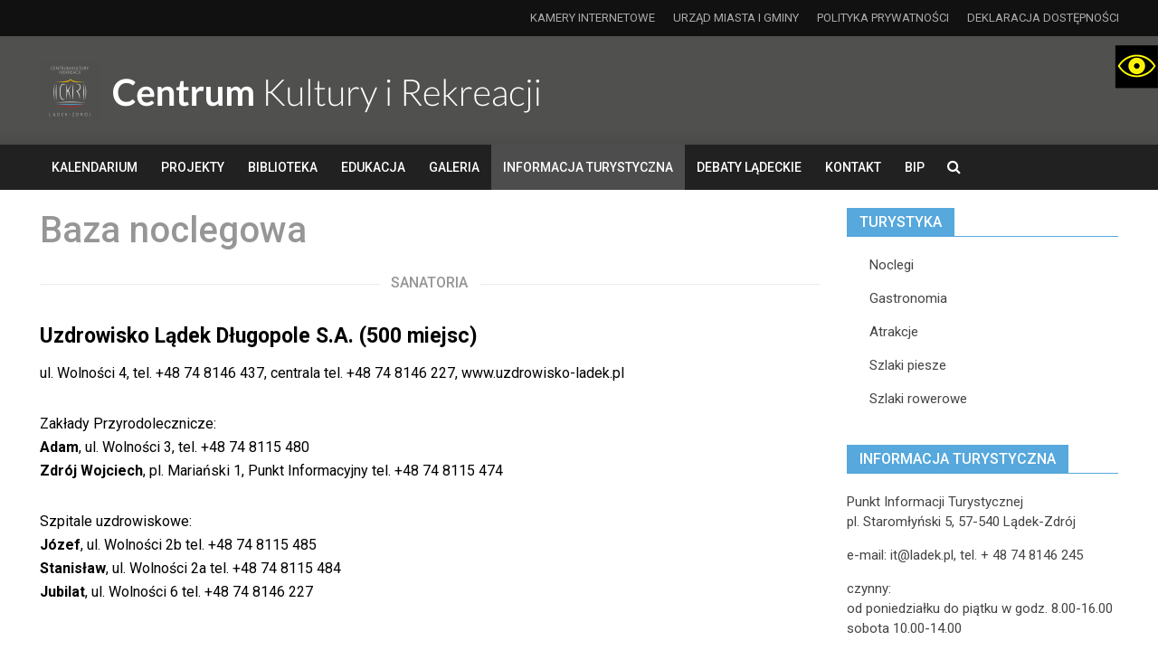

--- FILE ---
content_type: text/html; charset=UTF-8
request_url: https://ckirladek.pl/informacja-turystyczna/baza-noclegowa/
body_size: 26138
content:
<!DOCTYPE html>
<html lang="pl-PL">
<head>
<meta charset="UTF-8">
<meta name="viewport" content="width=device-width,initial-scale=1.0">
<link rel="pingback" href="https://ckirladek.pl/xmlrpc.php">
<link rel="profile" href="https://gmpg.org/xfn/11" />
<title>Baza noclegowa &#8211; CKiR Lądek-Zdrój</title>
<meta name='robots' content='max-image-preview:large' />
<link rel='dns-prefetch' href='//fonts.googleapis.com' />
<link rel="alternate" type="application/rss+xml" title="CKiR Lądek-Zdrój &raquo; Kanał z wpisami" href="https://ckirladek.pl/feed/" />
<link rel="alternate" type="application/rss+xml" title="CKiR Lądek-Zdrój &raquo; Kanał z komentarzami" href="https://ckirladek.pl/comments/feed/" />
<link rel="alternate" title="oEmbed (JSON)" type="application/json+oembed" href="https://ckirladek.pl/wp-json/oembed/1.0/embed?url=https%3A%2F%2Fckirladek.pl%2Finformacja-turystyczna%2Fbaza-noclegowa%2F" />
<link rel="alternate" title="oEmbed (XML)" type="text/xml+oembed" href="https://ckirladek.pl/wp-json/oembed/1.0/embed?url=https%3A%2F%2Fckirladek.pl%2Finformacja-turystyczna%2Fbaza-noclegowa%2F&#038;format=xml" />
<style id='wp-img-auto-sizes-contain-inline-css' type='text/css'>
img:is([sizes=auto i],[sizes^="auto," i]){contain-intrinsic-size:3000px 1500px}
/*# sourceURL=wp-img-auto-sizes-contain-inline-css */
</style>
<link rel='stylesheet' id='mec-select2-style-css' href='https://ckirladek.pl/wp-content/plugins/modern-events-calendar/assets/packages/select2/select2.min.css?ver=6.9' type='text/css' media='all' />
<link rel='stylesheet' id='mec-font-icons-css' href='https://ckirladek.pl/wp-content/plugins/modern-events-calendar/assets/css/iconfonts.css?ver=6.9' type='text/css' media='all' />
<link rel='stylesheet' id='mec-frontend-style-css' href='https://ckirladek.pl/wp-content/plugins/modern-events-calendar/assets/css/frontend.min.css?ver=5.4.5' type='text/css' media='all' />
<link rel='stylesheet' id='mec-tooltip-style-css' href='https://ckirladek.pl/wp-content/plugins/modern-events-calendar/assets/packages/tooltip/tooltip.css?ver=6.9' type='text/css' media='all' />
<link rel='stylesheet' id='mec-tooltip-shadow-style-css' href='https://ckirladek.pl/wp-content/plugins/modern-events-calendar/assets/packages/tooltip/tooltipster-sideTip-shadow.min.css?ver=6.9' type='text/css' media='all' />
<link rel='stylesheet' id='mec-featherlight-style-css' href='https://ckirladek.pl/wp-content/plugins/modern-events-calendar/assets/packages/featherlight/featherlight.css?ver=6.9' type='text/css' media='all' />
<link rel='stylesheet' id='mec-google-fonts-css' href='//fonts.googleapis.com/css?family=Montserrat%3A400%2C700%7CRoboto%3A100%2C300%2C400%2C700&#038;ver=6.9' type='text/css' media='all' />
<link rel='stylesheet' id='mec-dynamic-styles-css' href='https://ckirladek.pl/wp-content/plugins/modern-events-calendar/assets/css/dyncss.css?ver=6.9' type='text/css' media='all' />
<style id='mec-dynamic-styles-inline-css' type='text/css'>
.post-type-archive-mec-events h1, .tax-mec_category h1, .mec-wrap h1, .mec-wrap h2, .mec-wrap h3, .mec-wrap h4, .mec-wrap h5, .mec-wrap h6,.entry-content .mec-wrap h1, .entry-content .mec-wrap h2, .entry-content .mec-wrap h3,.entry-content  .mec-wrap h4, .entry-content .mec-wrap h5, .entry-content .mec-wrap h6{ font-family: 'Open Sans', Helvetica, Arial, sans-serif;}.mec-load-more-button, .mec-events-meta-group-tags a, .mec-events-button, .mec-single-event .mec-event-meta dt, .mec-wrap abbr, .mec-event-schedule-content dl dt, .mec-breadcrumbs a, .mec-breadcrumbs span .mec-event-content p, .mec-wrap p { font-family: 'Roboto',sans-serif; font-weight:300;}.mec-timeline-month-divider,  .mec-wrap.colorskin-custom .mec-totalcal-box .mec-totalcal-view span:hover,.mec-wrap.colorskin-custom .mec-calendar.mec-event-calendar-classic .mec-selected-day,.mec-wrap.colorskin-custom .mec-color, .mec-wrap.colorskin-custom .mec-event-sharing-wrap .mec-event-sharing > li:hover a, .mec-wrap.colorskin-custom .mec-color-hover:hover, .mec-wrap.colorskin-custom .mec-color-before *:before ,.mec-wrap.colorskin-custom .mec-widget .mec-event-grid-classic.owl-carousel .owl-nav i,.mec-wrap.colorskin-custom .mec-event-list-classic a.magicmore:hover,.mec-wrap.colorskin-custom .mec-event-grid-simple:hover .mec-event-title,.mec-wrap.colorskin-custom .mec-single-event .mec-event-meta dd.mec-events-event-categories:before,.mec-wrap.colorskin-custom .mec-single-event-date:before,.mec-wrap.colorskin-custom .mec-single-event-time:before,.mec-wrap.colorskin-custom .mec-events-meta-group.mec-events-meta-group-venue:before,.mec-wrap.colorskin-custom .mec-calendar .mec-calendar-side .mec-previous-month i,.mec-wrap.colorskin-custom .mec-calendar .mec-calendar-side .mec-next-month,.mec-wrap.colorskin-custom .mec-calendar .mec-calendar-side .mec-previous-month:hover,.mec-wrap.colorskin-custom .mec-calendar .mec-calendar-side .mec-next-month:hover,.mec-wrap.colorskin-custom .mec-calendar.mec-event-calendar-classic dt.mec-selected-day:hover,.mec-wrap.colorskin-custom .mec-infowindow-wp h5 a:hover, .colorskin-custom .mec-events-meta-group-countdown .mec-end-counts h3,.mec-calendar .mec-calendar-side .mec-next-month i,.mec-wrap .mec-totalcal-box i,.mec-calendar .mec-event-article .mec-event-title a:hover,.mec-attendees-list-details .mec-attendee-profile-link a:hover,.mec-wrap.colorskin-custom .mec-next-event-details li i, .mec-next-event-details i:before, .mec-marker-infowindow-wp .mec-marker-infowindow-count, .mec-next-event-details a,.mec-wrap.colorskin-custom .mec-events-masonry-cats a.mec-masonry-cat-selected,.lity .mec-color,.lity .mec-color-before :before,.lity .mec-color-hover:hover,.lity .mec-wrap .mec-color,.lity .mec-wrap .mec-color-before :before,.lity .mec-wrap .mec-color-hover:hover,.leaflet-popup-content .mec-color,.leaflet-popup-content .mec-color-before :before,.leaflet-popup-content .mec-color-hover:hover,.leaflet-popup-content .mec-wrap .mec-color,.leaflet-popup-content .mec-wrap .mec-color-before :before,.leaflet-popup-content .mec-wrap .mec-color-hover:hover, .mec-calendar.mec-calendar-daily .mec-calendar-d-table .mec-daily-view-day.mec-daily-view-day-active.mec-color, .mec-map-boxshow div .mec-map-view-event-detail.mec-event-detail i,.mec-map-boxshow div .mec-map-view-event-detail.mec-event-detail:hover,.mec-map-boxshow .mec-color,.mec-map-boxshow .mec-color-before :before,.mec-map-boxshow .mec-color-hover:hover,.mec-map-boxshow .mec-wrap .mec-color,.mec-map-boxshow .mec-wrap .mec-color-before :before,.mec-map-boxshow .mec-wrap .mec-color-hover:hover{color: #56a8dd}.mec-wrap .mec-map-lightbox-wp.mec-event-list-classic .mec-event-date,.mec-wrap.colorskin-custom .mec-event-sharing .mec-event-share:hover .event-sharing-icon,.mec-wrap.colorskin-custom .mec-event-grid-clean .mec-event-date,.mec-wrap.colorskin-custom .mec-event-list-modern .mec-event-sharing > li:hover a i,.mec-wrap.colorskin-custom .mec-event-list-modern .mec-event-sharing .mec-event-share:hover .mec-event-sharing-icon,.mec-wrap.colorskin-custom .mec-event-list-modern .mec-event-sharing li:hover a i,.mec-wrap.colorskin-custom .mec-calendar:not(.mec-event-calendar-classic) .mec-selected-day,.mec-wrap.colorskin-custom .mec-calendar .mec-selected-day:hover,.mec-wrap.colorskin-custom .mec-calendar .mec-calendar-row  dt.mec-has-event:hover,.mec-wrap.colorskin-custom .mec-calendar .mec-has-event:after, .mec-wrap.colorskin-custom .mec-bg-color, .mec-wrap.colorskin-custom .mec-bg-color-hover:hover, .colorskin-custom .mec-event-sharing-wrap:hover > li, .mec-wrap.colorskin-custom .mec-totalcal-box .mec-totalcal-view span.mec-totalcalview-selected,.mec-wrap .flip-clock-wrapper ul li a div div.inn,.mec-wrap .mec-totalcal-box .mec-totalcal-view span.mec-totalcalview-selected,.event-carousel-type1-head .mec-event-date-carousel,.mec-event-countdown-style3 .mec-event-date,#wrap .mec-wrap article.mec-event-countdown-style1,.mec-event-countdown-style1 .mec-event-countdown-part3 a.mec-event-button,.mec-wrap .mec-event-countdown-style2,.mec-map-get-direction-btn-cnt input[type="submit"],.mec-booking button,span.mec-marker-wrap,.mec-wrap.colorskin-custom .mec-timeline-events-container .mec-timeline-event-date:before{background-color: #56a8dd;}.mec-timeline-month-divider, .mec-wrap.colorskin-custom .mec-single-event .mec-speakers-details ul li .mec-speaker-avatar a:hover img,.mec-wrap.colorskin-custom .mec-event-list-modern .mec-event-sharing > li:hover a i,.mec-wrap.colorskin-custom .mec-event-list-modern .mec-event-sharing .mec-event-share:hover .mec-event-sharing-icon,.mec-wrap.colorskin-custom .mec-event-list-standard .mec-month-divider span:before,.mec-wrap.colorskin-custom .mec-single-event .mec-social-single:before,.mec-wrap.colorskin-custom .mec-single-event .mec-frontbox-title:before,.mec-wrap.colorskin-custom .mec-calendar .mec-calendar-events-side .mec-table-side-day, .mec-wrap.colorskin-custom .mec-border-color, .mec-wrap.colorskin-custom .mec-border-color-hover:hover, .colorskin-custom .mec-single-event .mec-frontbox-title:before, .colorskin-custom .mec-single-event .mec-events-meta-group-booking form > h4:before, .mec-wrap.colorskin-custom .mec-totalcal-box .mec-totalcal-view span.mec-totalcalview-selected,.mec-wrap .mec-totalcal-box .mec-totalcal-view span.mec-totalcalview-selected,.event-carousel-type1-head .mec-event-date-carousel:after,.mec-wrap.colorskin-custom .mec-events-masonry-cats a.mec-masonry-cat-selected, .mec-marker-infowindow-wp .mec-marker-infowindow-count, .mec-wrap.colorskin-custom .mec-events-masonry-cats a:hover{border-color: #56a8dd;}.mec-wrap.colorskin-custom .mec-event-countdown-style3 .mec-event-date:after,.mec-wrap.colorskin-custom .mec-month-divider span:before{border-bottom-color:#56a8dd;}.mec-wrap.colorskin-custom  article.mec-event-countdown-style1 .mec-event-countdown-part2:after{border-color: transparent transparent transparent #56a8dd;}.mec-wrap.colorskin-custom .mec-box-shadow-color { box-shadow: 0 4px 22px -7px #56a8dd;}.mec-events-timeline-wrap:before, .mec-wrap.colorskin-custom .mec-timeline-event-local-time, .mec-wrap.colorskin-custom .mec-timeline-event-time ,.mec-wrap.colorskin-custom .mec-timeline-event-location { background: rgba(86,168,221,.11);}.mec-wrap.colorskin-custom .mec-timeline-events-container .mec-timeline-event-date:after { background: rgba(86,168,221,.3);}
/*# sourceURL=mec-dynamic-styles-inline-css */
</style>
<link rel='stylesheet' id='mec-custom-google-font-css' href='https://fonts.googleapis.com/css?family=Open+Sans%3A300%2C+300italic%2C+regular%2C+italic%2C+600%2C+600italic%2C+700%2C+700italic%2C+800%2C+800italic%2C+%7CRoboto%3A800italic%2C+800italic%2C+800italic%2C+800italic%2C+800italic%2C+800italic%2C+800italic%2C+800italic%2C+800italic%2C+800italic%2C+800italic%2C+800italic%2C+&#038;subset=latin%2Clatin-ext' type='text/css' media='all' />
<link rel='stylesheet' id='mec-lity-style-css' href='https://ckirladek.pl/wp-content/plugins/modern-events-calendar/assets/packages/lity/lity.min.css?ver=6.9' type='text/css' media='all' />
<style id='wp-emoji-styles-inline-css' type='text/css'>

	img.wp-smiley, img.emoji {
		display: inline !important;
		border: none !important;
		box-shadow: none !important;
		height: 1em !important;
		width: 1em !important;
		margin: 0 0.07em !important;
		vertical-align: -0.1em !important;
		background: none !important;
		padding: 0 !important;
	}
/*# sourceURL=wp-emoji-styles-inline-css */
</style>
<style id='wp-block-library-inline-css' type='text/css'>
:root{--wp-block-synced-color:#7a00df;--wp-block-synced-color--rgb:122,0,223;--wp-bound-block-color:var(--wp-block-synced-color);--wp-editor-canvas-background:#ddd;--wp-admin-theme-color:#007cba;--wp-admin-theme-color--rgb:0,124,186;--wp-admin-theme-color-darker-10:#006ba1;--wp-admin-theme-color-darker-10--rgb:0,107,160.5;--wp-admin-theme-color-darker-20:#005a87;--wp-admin-theme-color-darker-20--rgb:0,90,135;--wp-admin-border-width-focus:2px}@media (min-resolution:192dpi){:root{--wp-admin-border-width-focus:1.5px}}.wp-element-button{cursor:pointer}:root .has-very-light-gray-background-color{background-color:#eee}:root .has-very-dark-gray-background-color{background-color:#313131}:root .has-very-light-gray-color{color:#eee}:root .has-very-dark-gray-color{color:#313131}:root .has-vivid-green-cyan-to-vivid-cyan-blue-gradient-background{background:linear-gradient(135deg,#00d084,#0693e3)}:root .has-purple-crush-gradient-background{background:linear-gradient(135deg,#34e2e4,#4721fb 50%,#ab1dfe)}:root .has-hazy-dawn-gradient-background{background:linear-gradient(135deg,#faaca8,#dad0ec)}:root .has-subdued-olive-gradient-background{background:linear-gradient(135deg,#fafae1,#67a671)}:root .has-atomic-cream-gradient-background{background:linear-gradient(135deg,#fdd79a,#004a59)}:root .has-nightshade-gradient-background{background:linear-gradient(135deg,#330968,#31cdcf)}:root .has-midnight-gradient-background{background:linear-gradient(135deg,#020381,#2874fc)}:root{--wp--preset--font-size--normal:16px;--wp--preset--font-size--huge:42px}.has-regular-font-size{font-size:1em}.has-larger-font-size{font-size:2.625em}.has-normal-font-size{font-size:var(--wp--preset--font-size--normal)}.has-huge-font-size{font-size:var(--wp--preset--font-size--huge)}.has-text-align-center{text-align:center}.has-text-align-left{text-align:left}.has-text-align-right{text-align:right}.has-fit-text{white-space:nowrap!important}#end-resizable-editor-section{display:none}.aligncenter{clear:both}.items-justified-left{justify-content:flex-start}.items-justified-center{justify-content:center}.items-justified-right{justify-content:flex-end}.items-justified-space-between{justify-content:space-between}.screen-reader-text{border:0;clip-path:inset(50%);height:1px;margin:-1px;overflow:hidden;padding:0;position:absolute;width:1px;word-wrap:normal!important}.screen-reader-text:focus{background-color:#ddd;clip-path:none;color:#444;display:block;font-size:1em;height:auto;left:5px;line-height:normal;padding:15px 23px 14px;text-decoration:none;top:5px;width:auto;z-index:100000}html :where(.has-border-color){border-style:solid}html :where([style*=border-top-color]){border-top-style:solid}html :where([style*=border-right-color]){border-right-style:solid}html :where([style*=border-bottom-color]){border-bottom-style:solid}html :where([style*=border-left-color]){border-left-style:solid}html :where([style*=border-width]){border-style:solid}html :where([style*=border-top-width]){border-top-style:solid}html :where([style*=border-right-width]){border-right-style:solid}html :where([style*=border-bottom-width]){border-bottom-style:solid}html :where([style*=border-left-width]){border-left-style:solid}html :where(img[class*=wp-image-]){height:auto;max-width:100%}:where(figure){margin:0 0 1em}html :where(.is-position-sticky){--wp-admin--admin-bar--position-offset:var(--wp-admin--admin-bar--height,0px)}@media screen and (max-width:600px){html :where(.is-position-sticky){--wp-admin--admin-bar--position-offset:0px}}

/*# sourceURL=wp-block-library-inline-css */
</style><style id='global-styles-inline-css' type='text/css'>
:root{--wp--preset--aspect-ratio--square: 1;--wp--preset--aspect-ratio--4-3: 4/3;--wp--preset--aspect-ratio--3-4: 3/4;--wp--preset--aspect-ratio--3-2: 3/2;--wp--preset--aspect-ratio--2-3: 2/3;--wp--preset--aspect-ratio--16-9: 16/9;--wp--preset--aspect-ratio--9-16: 9/16;--wp--preset--color--black: #000000;--wp--preset--color--cyan-bluish-gray: #abb8c3;--wp--preset--color--white: #ffffff;--wp--preset--color--pale-pink: #f78da7;--wp--preset--color--vivid-red: #cf2e2e;--wp--preset--color--luminous-vivid-orange: #ff6900;--wp--preset--color--luminous-vivid-amber: #fcb900;--wp--preset--color--light-green-cyan: #7bdcb5;--wp--preset--color--vivid-green-cyan: #00d084;--wp--preset--color--pale-cyan-blue: #8ed1fc;--wp--preset--color--vivid-cyan-blue: #0693e3;--wp--preset--color--vivid-purple: #9b51e0;--wp--preset--color--herald-acc: #56a8dd;--wp--preset--color--herald-meta: #999999;--wp--preset--color--herald-txt: #444444;--wp--preset--color--herald-bg: #ffffff;--wp--preset--color--herald-cat-7: #56a8dd;--wp--preset--color--herald-cat-11: #ff2d34;--wp--preset--color--herald-cat-6: #b0ca1f;--wp--preset--color--herald-cat-70: #fecc00;--wp--preset--color--herald-cat-71: #56a8dd;--wp--preset--color--herald-cat-105: #b82221;--wp--preset--color--herald-cat-73: #cc001f;--wp--preset--color--herald-cat-4: #66ca35;--wp--preset--color--herald-cat-95: #a45fbd;--wp--preset--gradient--vivid-cyan-blue-to-vivid-purple: linear-gradient(135deg,rgb(6,147,227) 0%,rgb(155,81,224) 100%);--wp--preset--gradient--light-green-cyan-to-vivid-green-cyan: linear-gradient(135deg,rgb(122,220,180) 0%,rgb(0,208,130) 100%);--wp--preset--gradient--luminous-vivid-amber-to-luminous-vivid-orange: linear-gradient(135deg,rgb(252,185,0) 0%,rgb(255,105,0) 100%);--wp--preset--gradient--luminous-vivid-orange-to-vivid-red: linear-gradient(135deg,rgb(255,105,0) 0%,rgb(207,46,46) 100%);--wp--preset--gradient--very-light-gray-to-cyan-bluish-gray: linear-gradient(135deg,rgb(238,238,238) 0%,rgb(169,184,195) 100%);--wp--preset--gradient--cool-to-warm-spectrum: linear-gradient(135deg,rgb(74,234,220) 0%,rgb(151,120,209) 20%,rgb(207,42,186) 40%,rgb(238,44,130) 60%,rgb(251,105,98) 80%,rgb(254,248,76) 100%);--wp--preset--gradient--blush-light-purple: linear-gradient(135deg,rgb(255,206,236) 0%,rgb(152,150,240) 100%);--wp--preset--gradient--blush-bordeaux: linear-gradient(135deg,rgb(254,205,165) 0%,rgb(254,45,45) 50%,rgb(107,0,62) 100%);--wp--preset--gradient--luminous-dusk: linear-gradient(135deg,rgb(255,203,112) 0%,rgb(199,81,192) 50%,rgb(65,88,208) 100%);--wp--preset--gradient--pale-ocean: linear-gradient(135deg,rgb(255,245,203) 0%,rgb(182,227,212) 50%,rgb(51,167,181) 100%);--wp--preset--gradient--electric-grass: linear-gradient(135deg,rgb(202,248,128) 0%,rgb(113,206,126) 100%);--wp--preset--gradient--midnight: linear-gradient(135deg,rgb(2,3,129) 0%,rgb(40,116,252) 100%);--wp--preset--font-size--small: 12.8px;--wp--preset--font-size--medium: 20px;--wp--preset--font-size--large: 22.4px;--wp--preset--font-size--x-large: 42px;--wp--preset--font-size--normal: 16px;--wp--preset--font-size--huge: 28.8px;--wp--preset--spacing--20: 0.44rem;--wp--preset--spacing--30: 0.67rem;--wp--preset--spacing--40: 1rem;--wp--preset--spacing--50: 1.5rem;--wp--preset--spacing--60: 2.25rem;--wp--preset--spacing--70: 3.38rem;--wp--preset--spacing--80: 5.06rem;--wp--preset--shadow--natural: 6px 6px 9px rgba(0, 0, 0, 0.2);--wp--preset--shadow--deep: 12px 12px 50px rgba(0, 0, 0, 0.4);--wp--preset--shadow--sharp: 6px 6px 0px rgba(0, 0, 0, 0.2);--wp--preset--shadow--outlined: 6px 6px 0px -3px rgb(255, 255, 255), 6px 6px rgb(0, 0, 0);--wp--preset--shadow--crisp: 6px 6px 0px rgb(0, 0, 0);}:where(.is-layout-flex){gap: 0.5em;}:where(.is-layout-grid){gap: 0.5em;}body .is-layout-flex{display: flex;}.is-layout-flex{flex-wrap: wrap;align-items: center;}.is-layout-flex > :is(*, div){margin: 0;}body .is-layout-grid{display: grid;}.is-layout-grid > :is(*, div){margin: 0;}:where(.wp-block-columns.is-layout-flex){gap: 2em;}:where(.wp-block-columns.is-layout-grid){gap: 2em;}:where(.wp-block-post-template.is-layout-flex){gap: 1.25em;}:where(.wp-block-post-template.is-layout-grid){gap: 1.25em;}.has-black-color{color: var(--wp--preset--color--black) !important;}.has-cyan-bluish-gray-color{color: var(--wp--preset--color--cyan-bluish-gray) !important;}.has-white-color{color: var(--wp--preset--color--white) !important;}.has-pale-pink-color{color: var(--wp--preset--color--pale-pink) !important;}.has-vivid-red-color{color: var(--wp--preset--color--vivid-red) !important;}.has-luminous-vivid-orange-color{color: var(--wp--preset--color--luminous-vivid-orange) !important;}.has-luminous-vivid-amber-color{color: var(--wp--preset--color--luminous-vivid-amber) !important;}.has-light-green-cyan-color{color: var(--wp--preset--color--light-green-cyan) !important;}.has-vivid-green-cyan-color{color: var(--wp--preset--color--vivid-green-cyan) !important;}.has-pale-cyan-blue-color{color: var(--wp--preset--color--pale-cyan-blue) !important;}.has-vivid-cyan-blue-color{color: var(--wp--preset--color--vivid-cyan-blue) !important;}.has-vivid-purple-color{color: var(--wp--preset--color--vivid-purple) !important;}.has-black-background-color{background-color: var(--wp--preset--color--black) !important;}.has-cyan-bluish-gray-background-color{background-color: var(--wp--preset--color--cyan-bluish-gray) !important;}.has-white-background-color{background-color: var(--wp--preset--color--white) !important;}.has-pale-pink-background-color{background-color: var(--wp--preset--color--pale-pink) !important;}.has-vivid-red-background-color{background-color: var(--wp--preset--color--vivid-red) !important;}.has-luminous-vivid-orange-background-color{background-color: var(--wp--preset--color--luminous-vivid-orange) !important;}.has-luminous-vivid-amber-background-color{background-color: var(--wp--preset--color--luminous-vivid-amber) !important;}.has-light-green-cyan-background-color{background-color: var(--wp--preset--color--light-green-cyan) !important;}.has-vivid-green-cyan-background-color{background-color: var(--wp--preset--color--vivid-green-cyan) !important;}.has-pale-cyan-blue-background-color{background-color: var(--wp--preset--color--pale-cyan-blue) !important;}.has-vivid-cyan-blue-background-color{background-color: var(--wp--preset--color--vivid-cyan-blue) !important;}.has-vivid-purple-background-color{background-color: var(--wp--preset--color--vivid-purple) !important;}.has-black-border-color{border-color: var(--wp--preset--color--black) !important;}.has-cyan-bluish-gray-border-color{border-color: var(--wp--preset--color--cyan-bluish-gray) !important;}.has-white-border-color{border-color: var(--wp--preset--color--white) !important;}.has-pale-pink-border-color{border-color: var(--wp--preset--color--pale-pink) !important;}.has-vivid-red-border-color{border-color: var(--wp--preset--color--vivid-red) !important;}.has-luminous-vivid-orange-border-color{border-color: var(--wp--preset--color--luminous-vivid-orange) !important;}.has-luminous-vivid-amber-border-color{border-color: var(--wp--preset--color--luminous-vivid-amber) !important;}.has-light-green-cyan-border-color{border-color: var(--wp--preset--color--light-green-cyan) !important;}.has-vivid-green-cyan-border-color{border-color: var(--wp--preset--color--vivid-green-cyan) !important;}.has-pale-cyan-blue-border-color{border-color: var(--wp--preset--color--pale-cyan-blue) !important;}.has-vivid-cyan-blue-border-color{border-color: var(--wp--preset--color--vivid-cyan-blue) !important;}.has-vivid-purple-border-color{border-color: var(--wp--preset--color--vivid-purple) !important;}.has-vivid-cyan-blue-to-vivid-purple-gradient-background{background: var(--wp--preset--gradient--vivid-cyan-blue-to-vivid-purple) !important;}.has-light-green-cyan-to-vivid-green-cyan-gradient-background{background: var(--wp--preset--gradient--light-green-cyan-to-vivid-green-cyan) !important;}.has-luminous-vivid-amber-to-luminous-vivid-orange-gradient-background{background: var(--wp--preset--gradient--luminous-vivid-amber-to-luminous-vivid-orange) !important;}.has-luminous-vivid-orange-to-vivid-red-gradient-background{background: var(--wp--preset--gradient--luminous-vivid-orange-to-vivid-red) !important;}.has-very-light-gray-to-cyan-bluish-gray-gradient-background{background: var(--wp--preset--gradient--very-light-gray-to-cyan-bluish-gray) !important;}.has-cool-to-warm-spectrum-gradient-background{background: var(--wp--preset--gradient--cool-to-warm-spectrum) !important;}.has-blush-light-purple-gradient-background{background: var(--wp--preset--gradient--blush-light-purple) !important;}.has-blush-bordeaux-gradient-background{background: var(--wp--preset--gradient--blush-bordeaux) !important;}.has-luminous-dusk-gradient-background{background: var(--wp--preset--gradient--luminous-dusk) !important;}.has-pale-ocean-gradient-background{background: var(--wp--preset--gradient--pale-ocean) !important;}.has-electric-grass-gradient-background{background: var(--wp--preset--gradient--electric-grass) !important;}.has-midnight-gradient-background{background: var(--wp--preset--gradient--midnight) !important;}.has-small-font-size{font-size: var(--wp--preset--font-size--small) !important;}.has-medium-font-size{font-size: var(--wp--preset--font-size--medium) !important;}.has-large-font-size{font-size: var(--wp--preset--font-size--large) !important;}.has-x-large-font-size{font-size: var(--wp--preset--font-size--x-large) !important;}
/*# sourceURL=global-styles-inline-css */
</style>

<style id='classic-theme-styles-inline-css' type='text/css'>
/*! This file is auto-generated */
.wp-block-button__link{color:#fff;background-color:#32373c;border-radius:9999px;box-shadow:none;text-decoration:none;padding:calc(.667em + 2px) calc(1.333em + 2px);font-size:1.125em}.wp-block-file__button{background:#32373c;color:#fff;text-decoration:none}
/*# sourceURL=/wp-includes/css/classic-themes.min.css */
</style>
<link rel='stylesheet' id='contact-form-7-css' href='https://ckirladek.pl/wp-content/plugins/contact-form-7/includes/css/styles.css?ver=6.1.4' type='text/css' media='all' />
<link rel='stylesheet' id='mks_shortcodes_simple_line_icons-css' href='https://ckirladek.pl/wp-content/plugins/meks-flexible-shortcodes/css/simple-line/simple-line-icons.css?ver=1.3.8' type='text/css' media='screen' />
<link rel='stylesheet' id='mks_shortcodes_css-css' href='https://ckirladek.pl/wp-content/plugins/meks-flexible-shortcodes/css/style.css?ver=1.3.8' type='text/css' media='screen' />
<link rel='stylesheet' id='wpah-front-styles-css' href='https://ckirladek.pl/wp-content/plugins/wp-accessibility-helper/assets/css/wp-accessibility-helper.min.css?ver=0.5.9.4' type='text/css' media='all' />
<link rel='stylesheet' id='herald-fonts-css' href='https://fonts.googleapis.com/css?family=Roboto%3A400%2C500&#038;subset=latin&#038;ver=2.6.1' type='text/css' media='all' />
<link rel='stylesheet' id='herald-main-css' href='https://ckirladek.pl/wp-content/themes/ckir/assets/css/min.css?ver=2.6.1' type='text/css' media='all' />
<style id='herald-main-inline-css' type='text/css'>
h1, .h1, .herald-no-sid .herald-posts .h2{ font-size: 4.0rem; }h2, .h2, .herald-no-sid .herald-posts .h3{ font-size: 3.3rem; }h3, .h3, .herald-no-sid .herald-posts .h4 { font-size: 2.8rem; }h4, .h4, .herald-no-sid .herald-posts .h5 { font-size: 2.3rem; }h5, .h5, .herald-no-sid .herald-posts .h6 { font-size: 1.9rem; }h6, .h6, .herald-no-sid .herald-posts .h7 { font-size: 1.6rem; }.h7 {font-size: 1.4rem;}.herald-entry-content, .herald-sidebar{font-size: 1.6rem;}.entry-content .entry-headline{font-size: 1.9rem;}body{font-size: 1.6rem;}.widget{font-size: 1.5rem;}.herald-menu{font-size: 1.4rem;}.herald-mod-title .herald-mod-h, .herald-sidebar .widget-title{font-size: 1.6rem;}.entry-meta .meta-item, .entry-meta a, .entry-meta span{font-size: 1.4rem;}.entry-meta.meta-small .meta-item, .entry-meta.meta-small a, .entry-meta.meta-small span{font-size: 1.3rem;}.herald-site-header .header-top,.header-top .herald-in-popup,.header-top .herald-menu ul {background: #111111;color: #aaaaaa;}.header-top a {color: #aaaaaa;}.header-top a:hover,.header-top .herald-menu li:hover > a{color: #ffffff;}.header-top .herald-menu-popup:hover > span,.header-top .herald-menu-popup-search span:hover,.header-top .herald-menu-popup-search.herald-search-active{color: #ffffff;}#wp-calendar tbody td a{background: #56a8dd;color:#FFF;}.header-top .herald-login #loginform label,.header-top .herald-login p,.header-top a.btn-logout {color: #ffffff;}.header-top .herald-login #loginform input {color: #111111;}.header-top .herald-login .herald-registration-link:after {background: rgba(255,255,255,0.25);}.header-top .herald-login #loginform input[type=submit],.header-top .herald-in-popup .btn-logout {background-color: #ffffff;color: #111111;}.header-top a.btn-logout:hover{color: #111111;}.header-middle {background-repeat:repeat-x;background-image:url('http://demo.mekshq.com/herald/wp-content/uploads/2015/11/shadow_bgnd.png');}.header-middle{background-color: #50504f;color: #ffffff;}.header-middle a{color: #ffffff;}.header-middle.herald-header-wraper,.header-middle .col-lg-12{height: 120px;}.header-middle .site-title img{max-height: 120px;}.header-middle .sub-menu{background-color: #ffffff;}.header-middle .sub-menu a,.header-middle .herald-search-submit:hover,.header-middle li.herald-mega-menu .col-lg-3 a:hover,.header-middle li.herald-mega-menu .col-lg-3 a:hover:after{color: #111111;}.header-middle .herald-menu li:hover > a,.header-middle .herald-menu-popup-search:hover > span,.header-middle .herald-cart-icon:hover > a{color: #111111;background-color: #ffffff;}.header-middle .current-menu-parent a,.header-middle .current-menu-ancestor a,.header-middle .current_page_item > a,.header-middle .current-menu-item > a{background-color: rgba(255,255,255,0.2); }.header-middle .sub-menu > li > a,.header-middle .herald-search-submit,.header-middle li.herald-mega-menu .col-lg-3 a{color: rgba(17,17,17,0.7); }.header-middle .sub-menu > li:hover > a{color: #111111; }.header-middle .herald-in-popup{background-color: #ffffff;}.header-middle .herald-menu-popup a{color: #111111;}.header-middle .herald-in-popup{background-color: #ffffff;}.header-middle .herald-search-input{color: #111111;}.header-middle .herald-menu-popup a{color: #111111;}.header-middle .herald-menu-popup > span,.header-middle .herald-search-active > span{color: #ffffff;}.header-middle .herald-menu-popup:hover > span,.header-middle .herald-search-active > span{background-color: #ffffff;color: #111111;}.header-middle .herald-login #loginform label,.header-middle .herald-login #loginform input,.header-middle .herald-login p,.header-middle a.btn-logout,.header-middle .herald-login .herald-registration-link:hover,.header-middle .herald-login .herald-lost-password-link:hover {color: #111111;}.header-middle .herald-login .herald-registration-link:after {background: rgba(17,17,17,0.15);}.header-middle .herald-login a,.header-middle .herald-username a {color: #111111;}.header-middle .herald-login a:hover,.header-middle .herald-login .herald-registration-link,.header-middle .herald-login .herald-lost-password-link {color: #50504f;}.header-middle .herald-login #loginform input[type=submit],.header-middle .herald-in-popup .btn-logout {background-color: #50504f;color: #ffffff;}.header-middle a.btn-logout:hover{color: #ffffff;}.header-bottom{background: #4f4f4e;color: #ffffff;}.header-bottom a,.header-bottom .herald-site-header .herald-search-submit{color: #ffffff;}.header-bottom a:hover{color: #424242;}.header-bottom a:hover,.header-bottom .herald-menu li:hover > a,.header-bottom li.herald-mega-menu .col-lg-3 a:hover:after{color: #424242;}.header-bottom .herald-menu li:hover > a,.header-bottom .herald-menu-popup-search:hover > span,.header-bottom .herald-cart-icon:hover > a {color: #424242;background-color: #ffffff;}.header-bottom .current-menu-parent a,.header-bottom .current-menu-ancestor a,.header-bottom .current_page_item > a,.header-bottom .current-menu-item > a {background-color: rgba(255,255,255,0.2); }.header-bottom .sub-menu{background-color: #ffffff;}.header-bottom .herald-menu li.herald-mega-menu .col-lg-3 a,.header-bottom .sub-menu > li > a,.header-bottom .herald-search-submit{color: rgba(66,66,66,0.7); }.header-bottom .herald-menu li.herald-mega-menu .col-lg-3 a:hover,.header-bottom .sub-menu > li:hover > a{color: #424242; }.header-bottom .sub-menu > li > a,.header-bottom .herald-search-submit{color: rgba(66,66,66,0.7); }.header-bottom .sub-menu > li:hover > a{color: #424242; }.header-bottom .herald-in-popup {background-color: #ffffff;}.header-bottom .herald-menu-popup a {color: #424242;}.header-bottom .herald-in-popup,.header-bottom .herald-search-input {background-color: #ffffff;}.header-bottom .herald-menu-popup a,.header-bottom .herald-search-input{color: #424242;}.header-bottom .herald-menu-popup > span,.header-bottom .herald-search-active > span{color: #ffffff;}.header-bottom .herald-menu-popup:hover > span,.header-bottom .herald-search-active > span{background-color: #ffffff;color: #424242;}.header-bottom .herald-login #loginform label,.header-bottom .herald-login #loginform input,.header-bottom .herald-login p,.header-bottom a.btn-logout,.header-bottom .herald-login .herald-registration-link:hover,.header-bottom .herald-login .herald-lost-password-link:hover,.herald-responsive-header .herald-login #loginform label,.herald-responsive-header .herald-login #loginform input,.herald-responsive-header .herald-login p,.herald-responsive-header a.btn-logout,.herald-responsive-header .herald-login .herald-registration-link:hover,.herald-responsive-header .herald-login .herald-lost-password-link:hover {color: #424242;}.header-bottom .herald-login .herald-registration-link:after,.herald-responsive-header .herald-login .herald-registration-link:after {background: rgba(66,66,66,0.15);}.header-bottom .herald-login a,.herald-responsive-header .herald-login a {color: #424242;}.header-bottom .herald-login a:hover,.header-bottom .herald-login .herald-registration-link,.header-bottom .herald-login .herald-lost-password-link,.herald-responsive-header .herald-login a:hover,.herald-responsive-header .herald-login .herald-registration-link,.herald-responsive-header .herald-login .herald-lost-password-link {color: #4f4f4e;}.header-bottom .herald-login #loginform input[type=submit],.herald-responsive-header .herald-login #loginform input[type=submit],.header-bottom .herald-in-popup .btn-logout,.herald-responsive-header .herald-in-popup .btn-logout {background-color: #4f4f4e;color: #ffffff;}.header-bottom a.btn-logout:hover,.herald-responsive-header a.btn-logout:hover {color: #ffffff;}.herald-header-sticky{background: #50504f;color: #ffffff;}.herald-header-sticky a{color: #ffffff;}.herald-header-sticky .herald-menu li:hover > a{color: #56a8dd;background-color: #ffffff;}.herald-header-sticky .sub-menu{background-color: #ffffff;}.herald-header-sticky .sub-menu a{color: #56a8dd;}.herald-header-sticky .sub-menu > li:hover > a{color: #50504f;}.herald-header-sticky .herald-in-popup,.herald-header-sticky .herald-search-input {background-color: #ffffff;}.herald-header-sticky .herald-menu-popup a{color: #56a8dd;}.herald-header-sticky .herald-menu-popup > span,.herald-header-sticky .herald-search-active > span{color: #ffffff;}.herald-header-sticky .herald-menu-popup:hover > span,.herald-header-sticky .herald-search-active > span{background-color: #ffffff;color: #56a8dd;}.herald-header-sticky .herald-search-input,.herald-header-sticky .herald-search-submit{color: #56a8dd;}.herald-header-sticky .herald-menu li:hover > a,.herald-header-sticky .herald-menu-popup-search:hover > span,.herald-header-sticky .herald-cart-icon:hover a {color: #56a8dd;background-color: #ffffff;}.herald-header-sticky .herald-login #loginform label,.herald-header-sticky .herald-login #loginform input,.herald-header-sticky .herald-login p,.herald-header-sticky a.btn-logout,.herald-header-sticky .herald-login .herald-registration-link:hover,.herald-header-sticky .herald-login .herald-lost-password-link:hover {color: #56a8dd;}.herald-header-sticky .herald-login .herald-registration-link:after {background: rgba(86,168,221,0.15);}.herald-header-sticky .herald-login a {color: #56a8dd;}.herald-header-sticky .herald-login a:hover,.herald-header-sticky .herald-login .herald-registration-link,.herald-header-sticky .herald-login .herald-lost-password-link {color: #50504f;}.herald-header-sticky .herald-login #loginform input[type=submit],.herald-header-sticky .herald-in-popup .btn-logout {background-color: #50504f;color: #ffffff;}.herald-header-sticky a.btn-logout:hover{color: #ffffff;}.header-trending{background: #eeeeee;color: #666666;}.header-trending a{color: #666666;}.header-trending a:hover{color: #111111;}body { background-color: #ffffff;color: #444444;font-family: 'Roboto';font-weight: 400;}.herald-site-content{background-color:#ffffff;}h1, h2, h3, h4, h5, h6,.h1, .h2, .h3, .h4, .h5, .h6, .h7,.wp-block-cover .wp-block-cover-image-text, .wp-block-cover .wp-block-cover-text, .wp-block-cover h2, .wp-block-cover-image .wp-block-cover-image-text, .wp-block-cover-image .wp-block-cover-text, .wp-block-cover-image h2{font-family: 'Roboto';font-weight: 500;}.header-middle .herald-menu,.header-bottom .herald-menu,.herald-header-sticky .herald-menu,.herald-mobile-nav{font-family: 'Roboto';font-weight: 400;}.herald-menu li.herald-mega-menu .herald-ovrld .meta-category a{font-family: 'Roboto';font-weight: 400;}.herald-entry-content blockquote p{color: #56a8dd;}pre {background: rgba(68,68,68,0.06);border: 1px solid rgba(68,68,68,0.2);}thead {background: rgba(68,68,68,0.06);}a,.entry-title a:hover,.herald-menu .sub-menu li .meta-category a{color: #56a8dd;}.entry-meta-wrapper .entry-meta span:before,.entry-meta-wrapper .entry-meta a:before,.entry-meta-wrapper .entry-meta .meta-item:before,.entry-meta-wrapper .entry-meta div,li.herald-mega-menu .sub-menu .entry-title a,.entry-meta-wrapper .herald-author-twitter{color: #444444;}.herald-mod-title h1,.herald-mod-title h2,.herald-mod-title h4{color: #ffffff;}.herald-mod-head:after,.herald-mod-title .herald-color,.widget-title:after,.widget-title span{color: #ffffff;background-color: #969696;}.herald-mod-title .herald-color a{color: #ffffff;}.herald-ovrld .meta-category a,.herald-fa-wrapper .meta-category a{background-color: #56a8dd;}.meta-tags a,.widget_tag_cloud a,.herald-share-meta:after,.wp-block-tag-cloud a{background: rgba(150,150,150,0.1);}h1, h2, h3, h4, h5, h6,.entry-title a {color: #969696;}.herald-pagination .page-numbers,.herald-mod-subnav a,.herald-mod-actions a,.herald-slider-controls div,.meta-tags a,.widget.widget_tag_cloud a,.herald-sidebar .mks_autor_link_wrap a,.herald-sidebar .meks-instagram-follow-link a,.mks_themeforest_widget .mks_read_more a,.herald-read-more,.wp-block-tag-cloud a{color: #444444;}.widget.widget_tag_cloud a:hover,.entry-content .meta-tags a:hover,.wp-block-tag-cloud a:hover{background-color: #56a8dd;color: #FFF;}.herald-pagination .prev.page-numbers,.herald-pagination .next.page-numbers,.herald-pagination .prev.page-numbers:hover,.herald-pagination .next.page-numbers:hover,.herald-pagination .page-numbers.current,.herald-pagination .page-numbers.current:hover,.herald-next a,.herald-pagination .herald-next a:hover,.herald-prev a,.herald-pagination .herald-prev a:hover,.herald-load-more a,.herald-load-more a:hover,.entry-content .herald-search-submit,.herald-mod-desc .herald-search-submit,.wpcf7-submit,body div.wpforms-container-full .wpforms-form input[type=submit], body div.wpforms-container-full .wpforms-form button[type=submit], body div.wpforms-container-full .wpforms-form .wpforms-page-button {background-color:#56a8dd;color: #FFF;}.herald-pagination .page-numbers:hover{background-color: rgba(68,68,68,0.1);}.widget a,.recentcomments a,.widget a:hover,.herald-sticky-next a:hover,.herald-sticky-prev a:hover,.herald-mod-subnav a:hover,.herald-mod-actions a:hover,.herald-slider-controls div:hover,.meta-tags a:hover,.widget_tag_cloud a:hover,.mks_autor_link_wrap a:hover,.meks-instagram-follow-link a:hover,.mks_themeforest_widget .mks_read_more a:hover,.herald-read-more:hover,.widget .entry-title a:hover,li.herald-mega-menu .sub-menu .entry-title a:hover,.entry-meta-wrapper .meta-item:hover a,.entry-meta-wrapper .meta-item:hover a:before,.entry-meta-wrapper .herald-share:hover > span,.entry-meta-wrapper .herald-author-name:hover,.entry-meta-wrapper .herald-author-twitter:hover,.entry-meta-wrapper .herald-author-twitter:hover:before{color:#56a8dd;}.widget ul li a,.widget .entry-title a,.herald-author-name,.entry-meta-wrapper .meta-item,.entry-meta-wrapper .meta-item span,.entry-meta-wrapper .meta-item a,.herald-mod-actions a{color: #444444;}.widget li:before{background: rgba(68,68,68,0.3);}.widget_categories .count{background: #56a8dd;color: #FFF;}input[type="submit"],button[type="submit"],body div.wpforms-container-full .wpforms-form input[type=submit]:hover, body div.wpforms-container-full .wpforms-form button[type=submit]:hover, body div.wpforms-container-full .wpforms-form .wpforms-page-button:hover,.spinner > div{background-color: #56a8dd;}.herald-mod-actions a:hover,.comment-body .edit-link a,.herald-breadcrumbs a:hover{color:#56a8dd;}.herald-header-wraper .herald-soc-nav a:hover,.meta-tags span,li.herald-mega-menu .herald-ovrld .entry-title a,li.herald-mega-menu .herald-ovrld .entry-title a:hover,.herald-ovrld .entry-meta .herald-reviews i:before{color: #FFF;}.entry-meta .meta-item, .entry-meta span, .entry-meta a,.meta-category span,.post-date,.recentcomments,.rss-date,.comment-metadata a,.entry-meta a:hover,.herald-menu li.herald-mega-menu .col-lg-3 a:after,.herald-breadcrumbs,.herald-breadcrumbs a,.entry-meta .herald-reviews i:before{color: #999999;}.herald-lay-a .herald-lay-over{background: #ffffff;}.herald-pagination a:hover,input[type="submit"]:hover,button[type="submit"]:hover,.entry-content .herald-search-submit:hover,.wpcf7-submit:hover,.herald-fa-wrapper .meta-category a:hover,.herald-ovrld .meta-category a:hover,.herald-mod-desc .herald-search-submit:hover,.herald-single-sticky .herald-share .meks_ess a:hover,body div.wpforms-container-full .wpforms-form input[type=submit]:hover, body div.wpforms-container-full .wpforms-form button[type=submit]:hover, body div.wpforms-container-full .wpforms-form .wpforms-page-button:hover{cursor: pointer;text-decoration: none;background-image: -moz-linear-gradient(left,rgba(0,0,0,0.1) 0%,rgba(0,0,0,0.1) 100%);background-image: -webkit-gradient(linear,left top,right top,color-stop(0%,rgba(0,0,0,0.1)),color-stop(100%,rgba(0,0,0,0.1)));background-image: -webkit-linear-gradient(left,rgba(0,0,0,0.1) 0%,rgba(0,0,0,0.1) 100%);background-image: -o-linear-gradient(left,rgba(0,0,0,0.1) 0%,rgba(0,0,0,0.1) 100%);background-image: -ms-linear-gradient(left,rgba(0,0,0,0.1) 0%,rgba(0,0,0,0.1) 100%);background-image: linear-gradient(to right,rgba(0,0,0,0.1) 0%,rgba(0,0,0,0.1) 100%);}.herald-sticky-next a,.herald-sticky-prev a{color: #444444;}.herald-sticky-prev a:before,.herald-sticky-next a:before,.herald-comment-action,.meta-tags span,.herald-entry-content .herald-link-pages a{background: #444444;}.herald-sticky-prev a:hover:before,.herald-sticky-next a:hover:before,.herald-comment-action:hover,div.mejs-controls .mejs-time-rail .mejs-time-current,.herald-entry-content .herald-link-pages a:hover{background: #56a8dd;} .herald-site-footer{background: #222222;color: #dddddd;}.herald-site-footer .widget-title span{color: #dddddd;background: transparent;}.herald-site-footer .widget-title:before{background:#dddddd;}.herald-site-footer .widget-title:after,.herald-site-footer .widget_tag_cloud a{background: rgba(221,221,221,0.1);}.herald-site-footer .widget li:before{background: rgba(221,221,221,0.3);}.herald-site-footer a,.herald-site-footer .widget a:hover,.herald-site-footer .widget .meta-category a,.herald-site-footer .herald-slider-controls .owl-prev:hover,.herald-site-footer .herald-slider-controls .owl-next:hover,.herald-site-footer .herald-slider-controls .herald-mod-actions:hover{color: #56a8dd;}.herald-site-footer .widget a,.herald-site-footer .mks_author_widget h3{color: #dddddd;}.herald-site-footer .entry-meta .meta-item, .herald-site-footer .entry-meta span, .herald-site-footer .entry-meta a, .herald-site-footer .meta-category span, .herald-site-footer .post-date, .herald-site-footer .recentcomments, .herald-site-footer .rss-date, .herald-site-footer .comment-metadata a{color: #aaaaaa;}.herald-site-footer .mks_author_widget .mks_autor_link_wrap a, .herald-site-footer.mks_read_more a, .herald-site-footer .herald-read-more,.herald-site-footer .herald-slider-controls .owl-prev, .herald-site-footer .herald-slider-controls .owl-next, .herald-site-footer .herald-mod-wrap .herald-mod-actions a{border-color: rgba(221,221,221,0.2);}.herald-site-footer .mks_author_widget .mks_autor_link_wrap a:hover, .herald-site-footer.mks_read_more a:hover, .herald-site-footer .herald-read-more:hover,.herald-site-footer .herald-slider-controls .owl-prev:hover, .herald-site-footer .herald-slider-controls .owl-next:hover, .herald-site-footer .herald-mod-wrap .herald-mod-actions a:hover{border-color: rgba(86,168,221,0.5);}.herald-site-footer .widget_search .herald-search-input{color: #222222;}.herald-site-footer .widget_tag_cloud a:hover{background:#56a8dd;color:#FFF;}.footer-bottom a{color:#dddddd;}.footer-bottom a:hover,.footer-bottom .herald-copyright a{color:#56a8dd;}.footer-bottom .herald-menu li:hover > a{color: #56a8dd;}.footer-bottom .sub-menu{background-color: rgba(0,0,0,0.5);} .herald-pagination{border-top: 1px solid rgba(150,150,150,0.1);}.entry-content a:hover,.comment-respond a:hover,.comment-reply-link:hover{border-bottom: 2px solid #56a8dd;}.footer-bottom .herald-copyright a:hover{border-bottom: 2px solid #56a8dd;}.herald-slider-controls .owl-prev,.herald-slider-controls .owl-next,.herald-mod-wrap .herald-mod-actions a{border: 1px solid rgba(68,68,68,0.2);}.herald-slider-controls .owl-prev:hover,.herald-slider-controls .owl-next:hover,.herald-mod-wrap .herald-mod-actions a:hover,.herald-author .herald-socials-actions .herald-mod-actions a:hover {border-color: rgba(86,168,221,0.5);}#wp-calendar thead th,#wp-calendar tbody td,#wp-calendar tbody td:last-child{border: 1px solid rgba(68,68,68,0.1);}.herald-link-pages{border-bottom: 1px solid rgba(68,68,68,0.1);}.herald-lay-h:after,.herald-site-content .herald-related .herald-lay-h:after,.herald-lay-e:after,.herald-site-content .herald-related .herald-lay-e:after,.herald-lay-j:after,.herald-site-content .herald-related .herald-lay-j:after,.herald-lay-l:after,.herald-site-content .herald-related .herald-lay-l:after {background-color: rgba(68,68,68,0.1);}.wp-block-button__link,.wp-block-search__button{background: #56a8dd;}.wp-block-search__button{color: #ffffff;}input[type="text"],input[type="search"],input[type="email"], input[type="url"], input[type="tel"], input[type="number"], input[type="date"], input[type="password"], select, textarea,.herald-single-sticky,td,th,table,.mks_author_widget .mks_autor_link_wrap a,.widget .meks-instagram-follow-link a,.mks_read_more a,.herald-read-more{border-color: rgba(68,68,68,0.2);}.entry-content .herald-search-input,.herald-fake-button,input[type="text"]:focus, input[type="email"]:focus, input[type="url"]:focus, input[type="tel"]:focus, input[type="number"]:focus, input[type="date"]:focus, input[type="password"]:focus, textarea:focus{border-color: rgba(68,68,68,0.3);}.mks_author_widget .mks_autor_link_wrap a:hover,.widget .meks-instagram-follow-link a:hover,.mks_read_more a:hover,.herald-read-more:hover{border-color: rgba(86,168,221,0.5);}.comment-form,.herald-gray-area,.entry-content .herald-search-form,.herald-mod-desc .herald-search-form{background-color: rgba(68,68,68,0.06);border: 1px solid rgba(68,68,68,0.15);}.herald-boxed .herald-breadcrumbs{background-color: rgba(68,68,68,0.06);}.herald-breadcrumbs{border-color: rgba(68,68,68,0.15);}.single .herald-entry-content .herald-da,.archive .herald-posts .herald-da{border-top: 1px solid rgba(68,68,68,0.15);}.archive .herald-posts .herald-da{border-bottom: 1px solid rgba(68,68,68,0.15);}li.comment .comment-body:after{background-color: rgba(68,68,68,0.06);}.herald-pf-invert .entry-title a:hover .herald-format-icon{background: #56a8dd;}.herald-responsive-header,.herald-mobile-nav,.herald-responsive-header .herald-menu-popup-search .fa{color: #ffffff;background: #4f4f4e;}.herald-responsive-header a{color: #ffffff;}.herald-mobile-nav li a{color: #ffffff;}.herald-mobile-nav li a,.herald-mobile-nav .herald-mega-menu.herald-mega-menu-classic>.sub-menu>li>a{border-bottom: 1px solid rgba(255,255,255,0.15);}.herald-mobile-nav{border-right: 1px solid rgba(255,255,255,0.15);}.herald-mobile-nav li a:hover{color: #fff;background-color: #424242;}.herald-menu-toggler{color: #ffffff;border-color: rgba(255,255,255,0.15);}.herald-goto-top{color: #ffffff;background-color: #969696;}.herald-goto-top:hover{background-color: #56a8dd;}.herald-responsive-header .herald-menu-popup > span,.herald-responsive-header .herald-search-active > span{color: #ffffff;}.herald-responsive-header .herald-menu-popup-search .herald-in-popup{background: #ffffff;}.herald-responsive-header .herald-search-input,.herald-responsive-header .herald-menu-popup-search .herald-search-submit{color: #444444;}a.herald-cat-7 , .widget a.herald-cat-7{ color: #56a8dd;}.herald-mod-head.herald-cat-7:after{ background:#56a8dd; }.herald-mod-head.herald-cat-7 .herald-color { background:#56a8dd; }.herald-ovrld .meta-category a.herald-cat-7{ background-color: #56a8dd; color: #FFF;}.widget_categories .cat-item-7 .count { background-color: #56a8dd;}.herald-fa-colored .herald-cat-7 .fa-post-thumbnail:before { background-color: #56a8dd;}.herald-fa-wrapper .meta-category .herald-cat-7 { background-color: #56a8dd;}.widget_categories .cat-item-7 a:hover { color: #56a8dd;}.herald-site-footer .widget a.herald-cat-7 { color: #56a8dd;}li.herald-mega-menu .sub-menu a.herald-cat-7 { color: #56a8dd;}a.herald-cat-11 , .widget a.herald-cat-11{ color: #ff2d34;}.herald-mod-head.herald-cat-11:after{ background:#ff2d34; }.herald-mod-head.herald-cat-11 .herald-color { background:#ff2d34; }.herald-ovrld .meta-category a.herald-cat-11{ background-color: #ff2d34; color: #FFF;}.widget_categories .cat-item-11 .count { background-color: #ff2d34;}.herald-fa-colored .herald-cat-11 .fa-post-thumbnail:before { background-color: #ff2d34;}.herald-fa-wrapper .meta-category .herald-cat-11 { background-color: #ff2d34;}.widget_categories .cat-item-11 a:hover { color: #ff2d34;}.herald-site-footer .widget a.herald-cat-11 { color: #ff2d34;}li.herald-mega-menu .sub-menu a.herald-cat-11 { color: #ff2d34;}a.herald-cat-6 , .widget a.herald-cat-6{ color: #b0ca1f;}.herald-mod-head.herald-cat-6:after{ background:#b0ca1f; }.herald-mod-head.herald-cat-6 .herald-color { background:#b0ca1f; }.herald-ovrld .meta-category a.herald-cat-6{ background-color: #b0ca1f; color: #FFF;}.widget_categories .cat-item-6 .count { background-color: #b0ca1f;}.herald-fa-colored .herald-cat-6 .fa-post-thumbnail:before { background-color: #b0ca1f;}.herald-fa-wrapper .meta-category .herald-cat-6 { background-color: #b0ca1f;}.widget_categories .cat-item-6 a:hover { color: #b0ca1f;}.herald-site-footer .widget a.herald-cat-6 { color: #b0ca1f;}li.herald-mega-menu .sub-menu a.herald-cat-6 { color: #b0ca1f;}a.herald-cat-70 , .widget a.herald-cat-70{ color: #fecc00;}.herald-mod-head.herald-cat-70:after{ background:#fecc00; }.herald-mod-head.herald-cat-70 .herald-color { background:#fecc00; }.herald-ovrld .meta-category a.herald-cat-70{ background-color: #fecc00; color: #FFF;}.widget_categories .cat-item-70 .count { background-color: #fecc00;}.herald-fa-colored .herald-cat-70 .fa-post-thumbnail:before { background-color: #fecc00;}.herald-fa-wrapper .meta-category .herald-cat-70 { background-color: #fecc00;}.widget_categories .cat-item-70 a:hover { color: #fecc00;}.herald-site-footer .widget a.herald-cat-70 { color: #fecc00;}li.herald-mega-menu .sub-menu a.herald-cat-70 { color: #fecc00;}a.herald-cat-71 , .widget a.herald-cat-71{ color: #56a8dd;}.herald-mod-head.herald-cat-71:after{ background:#56a8dd; }.herald-mod-head.herald-cat-71 .herald-color { background:#56a8dd; }.herald-ovrld .meta-category a.herald-cat-71{ background-color: #56a8dd; color: #FFF;}.widget_categories .cat-item-71 .count { background-color: #56a8dd;}.herald-fa-colored .herald-cat-71 .fa-post-thumbnail:before { background-color: #56a8dd;}.herald-fa-wrapper .meta-category .herald-cat-71 { background-color: #56a8dd;}.widget_categories .cat-item-71 a:hover { color: #56a8dd;}.herald-site-footer .widget a.herald-cat-71 { color: #56a8dd;}li.herald-mega-menu .sub-menu a.herald-cat-71 { color: #56a8dd;}a.herald-cat-105 , .widget a.herald-cat-105{ color: #b82221;}.herald-mod-head.herald-cat-105:after{ background:#b82221; }.herald-mod-head.herald-cat-105 .herald-color { background:#b82221; }.herald-ovrld .meta-category a.herald-cat-105{ background-color: #b82221; color: #FFF;}.widget_categories .cat-item-105 .count { background-color: #b82221;}.herald-fa-colored .herald-cat-105 .fa-post-thumbnail:before { background-color: #b82221;}.herald-fa-wrapper .meta-category .herald-cat-105 { background-color: #b82221;}.widget_categories .cat-item-105 a:hover { color: #b82221;}.herald-site-footer .widget a.herald-cat-105 { color: #b82221;}li.herald-mega-menu .sub-menu a.herald-cat-105 { color: #b82221;}a.herald-cat-73 , .widget a.herald-cat-73{ color: #cc001f;}.herald-mod-head.herald-cat-73:after{ background:#cc001f; }.herald-mod-head.herald-cat-73 .herald-color { background:#cc001f; }.herald-ovrld .meta-category a.herald-cat-73{ background-color: #cc001f; color: #FFF;}.widget_categories .cat-item-73 .count { background-color: #cc001f;}.herald-fa-colored .herald-cat-73 .fa-post-thumbnail:before { background-color: #cc001f;}.herald-fa-wrapper .meta-category .herald-cat-73 { background-color: #cc001f;}.widget_categories .cat-item-73 a:hover { color: #cc001f;}.herald-site-footer .widget a.herald-cat-73 { color: #cc001f;}li.herald-mega-menu .sub-menu a.herald-cat-73 { color: #cc001f;}a.herald-cat-4 , .widget a.herald-cat-4{ color: #66ca35;}.herald-mod-head.herald-cat-4:after{ background:#66ca35; }.herald-mod-head.herald-cat-4 .herald-color { background:#66ca35; }.herald-ovrld .meta-category a.herald-cat-4{ background-color: #66ca35; color: #FFF;}.widget_categories .cat-item-4 .count { background-color: #66ca35;}.herald-fa-colored .herald-cat-4 .fa-post-thumbnail:before { background-color: #66ca35;}.herald-fa-wrapper .meta-category .herald-cat-4 { background-color: #66ca35;}.widget_categories .cat-item-4 a:hover { color: #66ca35;}.herald-site-footer .widget a.herald-cat-4 { color: #66ca35;}li.herald-mega-menu .sub-menu a.herald-cat-4 { color: #66ca35;}a.herald-cat-95 , .widget a.herald-cat-95{ color: #a45fbd;}.herald-mod-head.herald-cat-95:after{ background:#a45fbd; }.herald-mod-head.herald-cat-95 .herald-color { background:#a45fbd; }.herald-ovrld .meta-category a.herald-cat-95{ background-color: #a45fbd; color: #FFF;}.widget_categories .cat-item-95 .count { background-color: #a45fbd;}.herald-fa-colored .herald-cat-95 .fa-post-thumbnail:before { background-color: #a45fbd;}.herald-fa-wrapper .meta-category .herald-cat-95 { background-color: #a45fbd;}.widget_categories .cat-item-95 a:hover { color: #a45fbd;}.herald-site-footer .widget a.herald-cat-95 { color: #a45fbd;}li.herald-mega-menu .sub-menu a.herald-cat-95 { color: #a45fbd;}.site-title a{text-transform: none;}.site-description{text-transform: none;}.main-navigation{text-transform: uppercase;}.entry-title{text-transform: none;}.meta-category a{text-transform: uppercase;}.herald-mod-title{text-transform: uppercase;}.herald-sidebar .widget-title{text-transform: uppercase;}.herald-site-footer .widget-title{text-transform: none;}.has-small-font-size{ font-size: 1.3rem;}.has-large-font-size{ font-size: 2.2rem;}.has-huge-font-size{ font-size: 2.9rem;}@media(min-width: 1025px){.has-small-font-size{ font-size: 1.3rem;}.has-normal-font-size{ font-size: 1.6rem;}.has-large-font-size{ font-size: 2.2rem;}.has-huge-font-size{ font-size: 2.9rem;}}.has-herald-acc-background-color{ background-color: #56a8dd;}.has-herald-acc-color{ color: #56a8dd;}.has-herald-meta-background-color{ background-color: #999999;}.has-herald-meta-color{ color: #999999;}.has-herald-txt-background-color{ background-color: #444444;}.has-herald-txt-color{ color: #444444;}.has-herald-bg-background-color{ background-color: #ffffff;}.has-herald-bg-color{ color: #ffffff;}.has-herald-cat-7-background-color{ background-color: #56a8dd;}.has-herald-cat-7-color{ color: #56a8dd;}.has-herald-cat-11-background-color{ background-color: #ff2d34;}.has-herald-cat-11-color{ color: #ff2d34;}.has-herald-cat-6-background-color{ background-color: #b0ca1f;}.has-herald-cat-6-color{ color: #b0ca1f;}.has-herald-cat-70-background-color{ background-color: #fecc00;}.has-herald-cat-70-color{ color: #fecc00;}.has-herald-cat-71-background-color{ background-color: #56a8dd;}.has-herald-cat-71-color{ color: #56a8dd;}.has-herald-cat-105-background-color{ background-color: #b82221;}.has-herald-cat-105-color{ color: #b82221;}.has-herald-cat-73-background-color{ background-color: #cc001f;}.has-herald-cat-73-color{ color: #cc001f;}.has-herald-cat-4-background-color{ background-color: #66ca35;}.has-herald-cat-4-color{ color: #66ca35;}.has-herald-cat-95-background-color{ background-color: #a45fbd;}.has-herald-cat-95-color{ color: #a45fbd;}.fa-post-thumbnail:before, .herald-ovrld .herald-post-thumbnail span:before, .herald-ovrld .herald-post-thumbnail a:before,.herald-ovrld:hover .herald-post-thumbnail-single span:before { opacity: 0.5; }.herald-fa-item:hover .fa-post-thumbnail:before, .herald-ovrld:hover .herald-post-thumbnail a:before, .herald-ovrld:hover .herald-post-thumbnail span:before{ opacity: 0.8; }@media only screen and (min-width: 1249px) {.herald-site-header .header-top,.header-middle,.header-bottom,.herald-header-sticky,.header-trending{ display:block !important;}.herald-responsive-header,.herald-mobile-nav{display:none !important;}.herald-mega-menu .sub-menu {display: block;}.header-mobile-da {display: none;}}
/*# sourceURL=herald-main-inline-css */
</style>
<link rel='stylesheet' id='meks-ads-widget-css' href='https://ckirladek.pl/wp-content/plugins/meks-easy-ads-widget/css/style.css?ver=2.0.9' type='text/css' media='all' />
<link rel='stylesheet' id='meks_instagram-widget-styles-css' href='https://ckirladek.pl/wp-content/plugins/meks-easy-instagram-widget/css/widget.css?ver=6.9' type='text/css' media='all' />
<link rel='stylesheet' id='meks-social-widget-css' href='https://ckirladek.pl/wp-content/plugins/meks-smart-social-widget/css/style.css?ver=1.6.5' type='text/css' media='all' />
<link rel='stylesheet' id='meks_ess-main-css' href='https://ckirladek.pl/wp-content/plugins/meks-easy-social-share/assets/css/main.css?ver=1.3' type='text/css' media='all' />
<link rel='stylesheet' id='js_composer_front-css' href='https://ckirladek.pl/wp-content/plugins/js_composer/assets/css/js_composer.min.css?ver=7.5' type='text/css' media='all' />
<link rel='stylesheet' id='better-weather-css' href='https://ckirladek.pl/wp-content/plugins/better-weather/css/bw-style.css?ver=3.1.0' type='text/css' media='all' />
<link rel='stylesheet' id='wp_review-style-css' href='https://ckirladek.pl/wp-content/plugins/wp-review/public/css/wp-review.css?ver=5.3.5' type='text/css' media='all' />
<link rel='stylesheet' id='wpgdprc-front-css-css' href='https://ckirladek.pl/wp-content/plugins/wp-gdpr-compliance/Assets/css/front.css?ver=1766365114' type='text/css' media='all' />
<style id='wpgdprc-front-css-inline-css' type='text/css'>
:root{--wp-gdpr--bar--background-color: #000000;--wp-gdpr--bar--color: #ffffff;--wp-gdpr--button--background-color: #000000;--wp-gdpr--button--background-color--darken: #000000;--wp-gdpr--button--color: #ffffff;}
/*# sourceURL=wpgdprc-front-css-inline-css */
</style>
<script type="text/javascript" src="https://ckirladek.pl/wp-includes/js/jquery/jquery.min.js?ver=3.7.1" id="jquery-core-js"></script>
<script type="text/javascript" src="https://ckirladek.pl/wp-includes/js/jquery/jquery-migrate.min.js?ver=3.4.1" id="jquery-migrate-js"></script>
<script type="text/javascript" src="https://ckirladek.pl/wp-content/plugins/modern-events-calendar/assets/js/jquery.typewatch.js?ver=6.9" id="mec-typekit-script-js"></script>
<script type="text/javascript" src="https://ckirladek.pl/wp-content/plugins/modern-events-calendar/assets/packages/featherlight/featherlight.js?ver=6.9" id="mec-featherlight-script-js"></script>
<script type="text/javascript" src="https://ckirladek.pl/wp-content/plugins/modern-events-calendar/assets/packages/select2/select2.full.min.js?ver=6.9" id="mec-select2-script-js"></script>
<script type="text/javascript" id="mec-frontend-script-js-extra">
/* <![CDATA[ */
var mecdata = {"day":"dzie\u0144","days":"dni","hour":"godzina","hours":"godzin","minute":"minuta","minutes":"minut","second":"sekunda","seconds":"sekund","elementor_edit_mode":"no","recapcha_key":"","ajax_url":"https://ckirladek.pl/wp-admin/admin-ajax.php","fes_nonce":"eb41c385ef","current_year":"2026","datepicker_format":"yy-mm-dd"};
//# sourceURL=mec-frontend-script-js-extra
/* ]]> */
</script>
<script type="text/javascript" src="https://ckirladek.pl/wp-content/plugins/modern-events-calendar/assets/js/frontend.js?ver=5.4.5" id="mec-frontend-script-js"></script>
<script type="text/javascript" src="https://ckirladek.pl/wp-content/plugins/modern-events-calendar/assets/packages/tooltip/tooltip.js?ver=6.9" id="mec-tooltip-script-js"></script>
<script type="text/javascript" src="https://ckirladek.pl/wp-content/plugins/modern-events-calendar/assets/js/events.js?ver=5.4.5" id="mec-events-script-js"></script>
<script type="text/javascript" src="https://ckirladek.pl/wp-content/plugins/modern-events-calendar/assets/packages/lity/lity.min.js?ver=6.9" id="mec-lity-script-js"></script>
<script type="text/javascript" src="https://ckirladek.pl/wp-content/plugins/modern-events-calendar/assets/packages/colorbrightness/colorbrightness.min.js?ver=6.9" id="mec-colorbrightness-script-js"></script>
<script type="text/javascript" src="https://ckirladek.pl/wp-content/plugins/modern-events-calendar/assets/packages/owl-carousel/owl.carousel.min.js?ver=6.9" id="mec-owl-carousel-script-js"></script>
<script type="text/javascript" id="wpgdprc-front-js-js-extra">
/* <![CDATA[ */
var wpgdprcFront = {"ajaxUrl":"https://ckirladek.pl/wp-admin/admin-ajax.php","ajaxNonce":"03d598b72b","ajaxArg":"security","pluginPrefix":"wpgdprc","blogId":"1","isMultiSite":"","locale":"pl_PL","showSignUpModal":"","showFormModal":"","cookieName":"wpgdprc-consent","consentVersion":"","path":"/","prefix":"wpgdprc"};
//# sourceURL=wpgdprc-front-js-js-extra
/* ]]> */
</script>
<script type="text/javascript" src="https://ckirladek.pl/wp-content/plugins/wp-gdpr-compliance/Assets/js/front.min.js?ver=1766365114" id="wpgdprc-front-js-js"></script>
<script></script><link rel="https://api.w.org/" href="https://ckirladek.pl/wp-json/" /><link rel="alternate" title="JSON" type="application/json" href="https://ckirladek.pl/wp-json/wp/v2/pages/1850" /><link rel="EditURI" type="application/rsd+xml" title="RSD" href="https://ckirladek.pl/xmlrpc.php?rsd" />
<meta name="generator" content="WordPress 6.9" />
<link rel="canonical" href="https://ckirladek.pl/informacja-turystyczna/baza-noclegowa/" />
<link rel='shortlink' href='https://ckirladek.pl/?p=1850' />
<meta name="generator" content="Redux 4.5.9" />
		<!-- GA Google Analytics @ https://m0n.co/ga -->
		<script async src="https://www.googletagmanager.com/gtag/js?id=G-QT5EBQEG6Z"></script>
		<script>
			window.dataLayer = window.dataLayer || [];
			function gtag(){dataLayer.push(arguments);}
			gtag('js', new Date());
			gtag('config', 'G-QT5EBQEG6Z');
		</script>

	<style type="text/css">.recentcomments a{display:inline !important;padding:0 !important;margin:0 !important;}</style><meta name="generator" content="Powered by WPBakery Page Builder - drag and drop page builder for WordPress."/>
<meta name="generator" content="Powered by Slider Revolution 6.6.20 - responsive, Mobile-Friendly Slider Plugin for WordPress with comfortable drag and drop interface." />

<!-- BetterFramework Auto Generated CSS -->
<style type='text/css' media='screen'>/*  Panel Options Custom CSS  */
</style>
<!-- /BetterFramework Auto Generated CSS -->
<script>function setREVStartSize(e){
			//window.requestAnimationFrame(function() {
				window.RSIW = window.RSIW===undefined ? window.innerWidth : window.RSIW;
				window.RSIH = window.RSIH===undefined ? window.innerHeight : window.RSIH;
				try {
					var pw = document.getElementById(e.c).parentNode.offsetWidth,
						newh;
					pw = pw===0 || isNaN(pw) || (e.l=="fullwidth" || e.layout=="fullwidth") ? window.RSIW : pw;
					e.tabw = e.tabw===undefined ? 0 : parseInt(e.tabw);
					e.thumbw = e.thumbw===undefined ? 0 : parseInt(e.thumbw);
					e.tabh = e.tabh===undefined ? 0 : parseInt(e.tabh);
					e.thumbh = e.thumbh===undefined ? 0 : parseInt(e.thumbh);
					e.tabhide = e.tabhide===undefined ? 0 : parseInt(e.tabhide);
					e.thumbhide = e.thumbhide===undefined ? 0 : parseInt(e.thumbhide);
					e.mh = e.mh===undefined || e.mh=="" || e.mh==="auto" ? 0 : parseInt(e.mh,0);
					if(e.layout==="fullscreen" || e.l==="fullscreen")
						newh = Math.max(e.mh,window.RSIH);
					else{
						e.gw = Array.isArray(e.gw) ? e.gw : [e.gw];
						for (var i in e.rl) if (e.gw[i]===undefined || e.gw[i]===0) e.gw[i] = e.gw[i-1];
						e.gh = e.el===undefined || e.el==="" || (Array.isArray(e.el) && e.el.length==0)? e.gh : e.el;
						e.gh = Array.isArray(e.gh) ? e.gh : [e.gh];
						for (var i in e.rl) if (e.gh[i]===undefined || e.gh[i]===0) e.gh[i] = e.gh[i-1];
											
						var nl = new Array(e.rl.length),
							ix = 0,
							sl;
						e.tabw = e.tabhide>=pw ? 0 : e.tabw;
						e.thumbw = e.thumbhide>=pw ? 0 : e.thumbw;
						e.tabh = e.tabhide>=pw ? 0 : e.tabh;
						e.thumbh = e.thumbhide>=pw ? 0 : e.thumbh;
						for (var i in e.rl) nl[i] = e.rl[i]<window.RSIW ? 0 : e.rl[i];
						sl = nl[0];
						for (var i in nl) if (sl>nl[i] && nl[i]>0) { sl = nl[i]; ix=i;}
						var m = pw>(e.gw[ix]+e.tabw+e.thumbw) ? 1 : (pw-(e.tabw+e.thumbw)) / (e.gw[ix]);
						newh =  (e.gh[ix] * m) + (e.tabh + e.thumbh);
					}
					var el = document.getElementById(e.c);
					if (el!==null && el) el.style.height = newh+"px";
					el = document.getElementById(e.c+"_wrapper");
					if (el!==null && el) {
						el.style.height = newh+"px";
						el.style.display = "block";
					}
				} catch(e){
					console.log("Failure at Presize of Slider:" + e)
				}
			//});
		  };</script>
		<style type="text/css" id="wp-custom-css">
			.herald-fa-wrapper, .herald-section article:last-child, .herald-txt-module, .herald-vertical-padding {
  margin-bottom: 0px;
}
.herald-hor-col, .herald-section article {
  float:none !important;
  padding-left: 20px;
  padding-right: 20px;
}
.fa-post-thumbnail::before, .herald-ovrld .herald-post-thumbnail span::before, .herald-ovrld .herald-post-thumbnail a::before {
  opacity: 0.3 !important;
}
.mec-event-footer {
    display: none !important;
}

.mec-load-more-button {
  background: #56a8dd !important;
  border: none !important;
  border-radius: 0px !important;
  color: #ffffff !important;
 
}

.herald-mod-head::after, .herald-mod-title .herald-color, .widget-title::after, .widget-title span {
  background-color: #50504F;
  color: #ffffff;
}
.herald-mod-wrap .herald-mod-head::after {
  bottom: 0px !important;
  content: "";
  height: 1px !important;
  left: 0;
  position: absolute;
  width: 100%;
}

.mec-event-grid-clean .mec-event-title {
  color: #505050 !important;
  font-size: 18px;
  font-weight: 600;
  margin: 0px;
  text-transform: uppercase;
}
.mec-event-grid-clean .mec-event-content p {
    display: none !important;
 
}
.mec-event-grid-clean .mec-event-content {
  background: #fff ;
  color: #767676;
  padding: 15px 0px 15px 0px !important;
  text-align: left;
}
.event-color {
  border-radius: 0%;
  display: inline-block;
  height: 14px;
  margin-left: 5px;
  width: 14px;
}
.event-color {
    display: none !important;
 
}
.herald-lay-a .col-mod {
  float: none;
  margin: 30px auto 0;
  width: 100% !important;
}
.mec-wrap {
  background: #fff !important;
  color: #626262;
  font: 400 14px/25px Roboto,Helvetica,Arial,sans-serif;
}
.herald-sidebar {
  margin-bottom: 30px;
  background: #fff !important;
}

.herald-site-content {
  margin: 0 auto;
  min-height: 67vh;
  padding: 20px 0 1px !important;
  position: relative;
  width: 1400px;
  z-index: 1;
}
.mec-calendar.mec-event-calendar-classic .mec-calendar-row dt.mec-has-event a, .mec-calendar-row dt.mec-has-event {
  background: #56a8dd !important;
  color: #fff !important;
  
}
.widget-title::after {
  bottom: 0px;
  content: "";
  height: 1px;
  left: 0;
  position: absolute;
  width: 100%;
}
.herald-mod-wrap .herald-mod-h {
  border-radius: 0px !important;
}
.widget-title span {
  border-radius: 0px !important;
 
}
.mec-calendar.mec-event-calendar-classic .mec-selected-day, .mec-calendar.mec-event-calendar-classic dt.mec-selected-day:hover {
    color: #56a8dd;
 }
 .mec-color, .mec-color-before *::before, .mec-color-hover:hover, .mec-wrap .mec-color, .mec-wrap .mec-color-before *::before, .mec-wrap .mec-color-hover:hover {
  color: #56a8dd;
}
.mec-next-event-details i::before {
  color: #56a8dd;
}
.mec-marker-infowindow-wp .mec-marker-infowindow-count {
  border: 1px solid #56a8dd !important;
   color: #56a8dd !important;
  
}
.mec-wrap {
margin: 0 0 20px 0 !important;
}
.herald-site-content2 {
padding: 2px 0 1px !important
 
}
.mec-calendar dt {
  background: #fff none repeat scroll 0 0;
  border-radius: 0px;
  color: #4d4d4d;
  display: table-cell;
  font-size: 14px;
  height: 80px;
  line-height: 80px;
  text-align: center;
  transition: all 0.66s ease 0s;
  width: 80px;
  padding;1px;
}
.mec-calendar .mec-has-event a {
  border-radius: 0;
  box-shadow: none;
  color: #4d4d4d;
  cursor: pointer;
  display: block;
  height: 100%;
  text-decoration: none;
  transition: all 0.25s ease 0s;
  width: 100%;
}
.header-bottom {
  background: #212121 none repeat scroll 0 0;
  color: #ffffff;
}
.herald-menu .sub-menu li a {
  float: left;
  font-weight:400 !important;
  color:#555 !important;
  width: 100%;
}
.header-middle .herald-menu, .header-bottom .herald-menu, .herald-header-sticky .herald-menu, .herald-mobile-nav {
  font-family: 'Roboto', sans-serif; !important;
  font-weight:500 !important;
  
}
.mec-calendar.mec-event-calendar-classic .mec-selected-day, .mec-calendar.mec-event-calendar-classic dt.mec-selected-day:hover {
   border-bottom: none !important;
  }
  .widget li::before {
  display: none !important;
}
.herald-mod-head::after, .herald-mod-title .herald-color, .widget-title::after, .widget-title span {
  background-color: #56A8DD;
  color: #ffffff;
}
a.mks_button {
  border-radius: 0px;
}
div.cspml_details_container div {
  color: #202020;
  font-size: 15px;
  font-weight: 400;
}
html {
  margin-top: 0px !important;
}
.herald-menu .herald-mega-menu > a::after, .herald-menu ul > .menu-item-has-children > a::after {
    display: none !important;
}		</style>
		<noscript><style> .wpb_animate_when_almost_visible { opacity: 1; }</style></noscript><style type="text/css">.event-carousel-type1-head .mec-event-date-carousel::after {
  border-color: transparent transparent #40d9f1;
  border-style: solid;
  border-width: 0px;
  bottom: 0px;
  content: "";
  display: inline-block;
  left: 5px;
  position: absolute;
  transform: rotate(45deg);
  width: 0;
  z-index: -1;
}
.mec-owl-crousel-skin-type1 .owl-item .mec-event-article {
  padding: 0 2px 0 0;
}
.mec-event-carousel-type1 .mec-event-carousel-content {
  background: #f1f1f1 none repeat scroll 0 0;
  box-shadow: 0 1px 2px rgba(0, 0, 0, 0.04);
  margin-bottom: 15px;
  transition: all 0.27s ease 0s;
}
.mec-event-carousel-content {
  -moz-border-bottom-colors: none;
  -moz-border-left-colors: none;
  -moz-border-right-colors: none;
  -moz-border-top-colors: none;
  border-color: -moz-use-text-color #e8e8e8 #e8e8e8;
  border-image: none;
  border-style: none;
  border-width: 0px;
  margin-top: -5px;
  padding: 34px 9px 11px 37px;
}
.event-carousel-type1-head .mec-event-date-carousel {
  background-color: rgba(0,0,0,0.8) !important;
  color: #fff;
  font-size: 45px;
  font-weight: 500;
  height: 97px;
  left: 1px;
  line-height: 2.3;
  padding-left: 21px;
  padding-right: 85px;
  position: absolute;
  top: 20px;
  width: 160px;
}
.mec-wrap, .mec-wrap div {
  font-family: Roboto,Helvetica,Arial,sans-serif;
}</style><style id="wpforms-css-vars-root">
				:root {
					--wpforms-field-border-radius: 3px;
--wpforms-field-border-style: solid;
--wpforms-field-border-size: 1px;
--wpforms-field-background-color: #ffffff;
--wpforms-field-border-color: rgba( 0, 0, 0, 0.25 );
--wpforms-field-border-color-spare: rgba( 0, 0, 0, 0.25 );
--wpforms-field-text-color: rgba( 0, 0, 0, 0.7 );
--wpforms-field-menu-color: #ffffff;
--wpforms-label-color: rgba( 0, 0, 0, 0.85 );
--wpforms-label-sublabel-color: rgba( 0, 0, 0, 0.55 );
--wpforms-label-error-color: #d63637;
--wpforms-button-border-radius: 3px;
--wpforms-button-border-style: none;
--wpforms-button-border-size: 1px;
--wpforms-button-background-color: #066aab;
--wpforms-button-border-color: #066aab;
--wpforms-button-text-color: #ffffff;
--wpforms-page-break-color: #066aab;
--wpforms-background-image: none;
--wpforms-background-position: center center;
--wpforms-background-repeat: no-repeat;
--wpforms-background-size: cover;
--wpforms-background-width: 100px;
--wpforms-background-height: 100px;
--wpforms-background-color: rgba( 0, 0, 0, 0 );
--wpforms-background-url: none;
--wpforms-container-padding: 0px;
--wpforms-container-border-style: none;
--wpforms-container-border-width: 1px;
--wpforms-container-border-color: #000000;
--wpforms-container-border-radius: 3px;
--wpforms-field-size-input-height: 43px;
--wpforms-field-size-input-spacing: 15px;
--wpforms-field-size-font-size: 16px;
--wpforms-field-size-line-height: 19px;
--wpforms-field-size-padding-h: 14px;
--wpforms-field-size-checkbox-size: 16px;
--wpforms-field-size-sublabel-spacing: 5px;
--wpforms-field-size-icon-size: 1;
--wpforms-label-size-font-size: 16px;
--wpforms-label-size-line-height: 19px;
--wpforms-label-size-sublabel-font-size: 14px;
--wpforms-label-size-sublabel-line-height: 17px;
--wpforms-button-size-font-size: 17px;
--wpforms-button-size-height: 41px;
--wpforms-button-size-padding-h: 15px;
--wpforms-button-size-margin-top: 10px;
--wpforms-container-shadow-size-box-shadow: none;

				}
			</style><link rel='stylesheet' id='rs-plugin-settings-css' href='https://ckirladek.pl/wp-content/plugins/revslider/public/assets/css/rs6.css?ver=6.6.20' type='text/css' media='all' />
<style id='rs-plugin-settings-inline-css' type='text/css'>
#rs-demo-id {}
/*# sourceURL=rs-plugin-settings-inline-css */
</style>
</head>

<body class="wp-singular page-template-default page page-id-1850 page-child parent-pageid-1074 wp-embed-responsive wp-theme-ckir chrome osx wp-accessibility-helper accessibility-contrast_mode_on wah_fstype_rem accessibility-remove-styles-setup accessibility-underline-setup accessibility-location-right herald-v_2_6_1 wpb-js-composer js-comp-ver-7.5 vc_responsive">



	<header id="header" class="herald-site-header">

											<div class="header-top hidden-xs hidden-sm">
	<div class="container">
		<div class="row">
			<div class="col-lg-12">
				
								
												<div class="hel-r">
																									<nav class="secondary-navigation herald-menu">	
		<ul id="menu-top-menu" class="menu"><li id="menu-item-2016" class="menu-item menu-item-type-custom menu-item-object-custom menu-item-2016"><a target="_blank" href="https://ladek.pl/gmina/kamery-internetowe/">KAMERY INTERNETOWE</a></li>
<li id="menu-item-2017" class="menu-item menu-item-type-custom menu-item-object-custom menu-item-2017"><a target="_blank" href="http://ladek.pl">URZĄD MIASTA I GMINY</a></li>
<li id="menu-item-3752" class="menu-item menu-item-type-post_type menu-item-object-page menu-item-privacy-policy menu-item-3752"><a rel="privacy-policy" href="https://ckirladek.pl/polityka-informacyjna/">POLITYKA PRYWATNOŚCI</a></li>
<li id="menu-item-6062" class="menu-item menu-item-type-post_type menu-item-object-page menu-item-6062"><a href="https://ckirladek.pl/deklaracja-dostepnosci/">DEKLARACJA DOSTĘPNOŚCI</a></li>
</ul>	</nav>
									</div>
				
								
			</div>
		</div>
	</div>
</div>							<div class="header-middle herald-header-wraper hidden-xs hidden-sm">
	<div class="container">
		<div class="row">
				<div class="col-lg-12 hel-el">
				
															<div class="hel-l herald-go-hor">
													<div class="site-branding">
				<span class="site-title h1"><a href="https://ckirladek.pl/" rel="home"><img class="herald-logo no-lazyload" src="https://ckirladek.pl/wp-content/uploads/2017/02/ckir-logo4-png.png" alt="CKiR Lądek-Zdrój"></a></span>
	</div>
											</div>
					
										
															<div class="hel-r herald-go-hor">
																								</div>
								
					
				
				</div>
		</div>
		</div>
</div>							<div class="header-bottom herald-header-wraper hidden-sm hidden-xs">
	<div class="container">
		<div class="row">
				<div class="col-lg-12 hel-el">
				
															<div class="hel-l">
													<nav class="main-navigation herald-menu">	
				<ul id="menu-menu-glowne" class="menu"><li id="menu-item-1555" class="menu-item menu-item-type-post_type menu-item-object-page menu-item-1555"><a href="https://ckirladek.pl/layout-b/">Kalendarium</a><li id="menu-item-11643" class="menu-item menu-item-type-post_type menu-item-object-page menu-item-has-children menu-item-11643"><a href="https://ckirladek.pl/projekty/">PROJEKTY</a>
<ul class="sub-menu">
	<li id="menu-item-11646" class="menu-item menu-item-type-post_type menu-item-object-page menu-item-11646"><a href="https://ckirladek.pl/projekty/projekty-finansowane-z-budzetu-panstwa/">Projekty finansowane z Budżetu Państwa i Funduszy Celowych</a>	<li id="menu-item-11773" class="menu-item menu-item-type-post_type menu-item-object-page menu-item-11773"><a href="https://ckirladek.pl/projekty/wsparcie-odbudowy-ckir/">Wsparcie odbudowy CKiR</a></ul>
<li id="menu-item-8582" class="menu-item menu-item-type-custom menu-item-object-custom menu-item-8582"><a href="https://biblioteka.ckirladek.pl/">Biblioteka</a><li id="menu-item-1605" class="menu-item menu-item-type-post_type menu-item-object-page menu-item-has-children menu-item-1605"><a href="https://ckirladek.pl/edukacja/">Edukacja</a>
<ul class="sub-menu">
	<li id="menu-item-9501" class="menu-item menu-item-type-post_type menu-item-object-page menu-item-9501"><a href="https://ckirladek.pl/zespol-skrzynczanki/">Zespół Pieśni Ludowej SKRZYNCZANKI</a>	<li id="menu-item-8912" class="menu-item menu-item-type-post_type menu-item-object-page menu-item-8912"><a href="https://ckirladek.pl/wspolny-jezyk/">Projekt – Wspólny język</a></ul>
<li id="menu-item-9632" class="menu-item menu-item-type-post_type menu-item-object-page menu-item-9632"><a href="https://ckirladek.pl/galeria-artystyczna/">GALERIA</a><li id="menu-item-1563" class="menu-item menu-item-type-post_type menu-item-object-page current-page-ancestor current-menu-ancestor current-menu-parent current-page-parent current_page_parent current_page_ancestor menu-item-has-children menu-item-1563"><a href="https://ckirladek.pl/informacja-turystyczna/">Informacja Turystyczna</a>
<ul class="sub-menu">
	<li id="menu-item-1931" class="menu-item menu-item-type-post_type menu-item-object-page menu-item-1931"><a href="https://ckirladek.pl/informacja-turystyczna/atrakcje/">Atrakcje</a>	<li id="menu-item-10890" class="menu-item menu-item-type-post_type menu-item-object-page menu-item-10890"><a href="https://ckirladek.pl/gra-terenowa-wedrownik-ladecki/">Miejska gra terenowa WĘDROWNIK LĄDECKI</a>	<li id="menu-item-1932" class="menu-item menu-item-type-post_type menu-item-object-page menu-item-1932"><a href="https://ckirladek.pl/informacja-turystyczna/szlaki-piesze/">Szlaki piesze</a>	<li id="menu-item-1933" class="menu-item menu-item-type-post_type menu-item-object-page menu-item-1933"><a href="https://ckirladek.pl/informacja-turystyczna/szlaki-rowerowe/">Szlaki rowerowe</a>	<li id="menu-item-1929" class="menu-item menu-item-type-post_type menu-item-object-page current-menu-item page_item page-item-1850 current_page_item menu-item-1929"><a href="https://ckirladek.pl/informacja-turystyczna/baza-noclegowa/" aria-current="page">Gdzie spać</a>	<li id="menu-item-1930" class="menu-item menu-item-type-post_type menu-item-object-page menu-item-1930"><a href="https://ckirladek.pl/informacja-turystyczna/baza-gastronomiczna/">Gdzie zjeść</a>	<li id="menu-item-1938" class="menu-item menu-item-type-post_type menu-item-object-page menu-item-1938"><a href="https://ckirladek.pl/informacja-turystyczna/info-praktyczne/">Informator Praktyczny</a></ul>
<li id="menu-item-6415" class="menu-item menu-item-type-post_type menu-item-object-page menu-item-6415"><a href="https://ckirladek.pl/debaty-ladeckie/">Debaty Lądeckie</a><li id="menu-item-6055" class="menu-item menu-item-type-post_type menu-item-object-page menu-item-6055"><a href="https://ckirladek.pl/kontakt/">Kontakt</a><li id="menu-item-8903" class="menu-item menu-item-type-custom menu-item-object-custom menu-item-8903"><a href="https://bip.ckirladek.pl/bip/strona-glowna-bip/">BIP</a></ul>	</nav>													<div class="herald-menu-popup-search">
<span class="fa fa-search"></span>
	<div class="herald-in-popup">
		<form class="herald-search-form" action="https://ckirladek.pl/" method="get">
	<input name="s" class="herald-search-input" type="text" value="" placeholder="wpisz szukaną frazę" /><button type="submit" class="herald-search-submit"></button>
</form>	</div>
</div>											</div>
					
										
															<div class="hel-r">
																										</div>
										
					
				
				</div>
		</div>
		</div>
</div>					
	</header>

			<div id="sticky-header" class="herald-header-sticky herald-header-wraper herald-slide hidden-xs hidden-sm">
	<div class="container">
		<div class="row">
				<div class="col-lg-12 hel-el">
				
															<div class="hel-l herald-go-hor">
													<div class="site-branding mini">
		<span class="site-title h1"><a href="https://ckirladek.pl/" rel="home"><img class="herald-logo-mini no-lazyload" src="https://ckirladek.pl/wp-content/uploads/2017/02/ckir-logo4-png.png" alt="CKiR Lądek-Zdrój"></a></span>
</div>											</div>
					
										
															<div class="hel-r herald-go-hor">
													<nav class="main-navigation herald-menu">	
				<ul id="menu-menu-glowne-1" class="menu"><li class="menu-item menu-item-type-post_type menu-item-object-page menu-item-1555"><a href="https://ckirladek.pl/layout-b/">Kalendarium</a><li class="menu-item menu-item-type-post_type menu-item-object-page menu-item-has-children menu-item-11643"><a href="https://ckirladek.pl/projekty/">PROJEKTY</a>
<ul class="sub-menu">
	<li class="menu-item menu-item-type-post_type menu-item-object-page menu-item-11646"><a href="https://ckirladek.pl/projekty/projekty-finansowane-z-budzetu-panstwa/">Projekty finansowane z Budżetu Państwa i Funduszy Celowych</a>	<li class="menu-item menu-item-type-post_type menu-item-object-page menu-item-11773"><a href="https://ckirladek.pl/projekty/wsparcie-odbudowy-ckir/">Wsparcie odbudowy CKiR</a></ul>
<li class="menu-item menu-item-type-custom menu-item-object-custom menu-item-8582"><a href="https://biblioteka.ckirladek.pl/">Biblioteka</a><li class="menu-item menu-item-type-post_type menu-item-object-page menu-item-has-children menu-item-1605"><a href="https://ckirladek.pl/edukacja/">Edukacja</a>
<ul class="sub-menu">
	<li class="menu-item menu-item-type-post_type menu-item-object-page menu-item-9501"><a href="https://ckirladek.pl/zespol-skrzynczanki/">Zespół Pieśni Ludowej SKRZYNCZANKI</a>	<li class="menu-item menu-item-type-post_type menu-item-object-page menu-item-8912"><a href="https://ckirladek.pl/wspolny-jezyk/">Projekt – Wspólny język</a></ul>
<li class="menu-item menu-item-type-post_type menu-item-object-page menu-item-9632"><a href="https://ckirladek.pl/galeria-artystyczna/">GALERIA</a><li class="menu-item menu-item-type-post_type menu-item-object-page current-page-ancestor current-menu-ancestor current-menu-parent current-page-parent current_page_parent current_page_ancestor menu-item-has-children menu-item-1563"><a href="https://ckirladek.pl/informacja-turystyczna/">Informacja Turystyczna</a>
<ul class="sub-menu">
	<li class="menu-item menu-item-type-post_type menu-item-object-page menu-item-1931"><a href="https://ckirladek.pl/informacja-turystyczna/atrakcje/">Atrakcje</a>	<li class="menu-item menu-item-type-post_type menu-item-object-page menu-item-10890"><a href="https://ckirladek.pl/gra-terenowa-wedrownik-ladecki/">Miejska gra terenowa WĘDROWNIK LĄDECKI</a>	<li class="menu-item menu-item-type-post_type menu-item-object-page menu-item-1932"><a href="https://ckirladek.pl/informacja-turystyczna/szlaki-piesze/">Szlaki piesze</a>	<li class="menu-item menu-item-type-post_type menu-item-object-page menu-item-1933"><a href="https://ckirladek.pl/informacja-turystyczna/szlaki-rowerowe/">Szlaki rowerowe</a>	<li class="menu-item menu-item-type-post_type menu-item-object-page current-menu-item page_item page-item-1850 current_page_item menu-item-1929"><a href="https://ckirladek.pl/informacja-turystyczna/baza-noclegowa/" aria-current="page">Gdzie spać</a>	<li class="menu-item menu-item-type-post_type menu-item-object-page menu-item-1930"><a href="https://ckirladek.pl/informacja-turystyczna/baza-gastronomiczna/">Gdzie zjeść</a>	<li class="menu-item menu-item-type-post_type menu-item-object-page menu-item-1938"><a href="https://ckirladek.pl/informacja-turystyczna/info-praktyczne/">Informator Praktyczny</a></ul>
<li class="menu-item menu-item-type-post_type menu-item-object-page menu-item-6415"><a href="https://ckirladek.pl/debaty-ladeckie/">Debaty Lądeckie</a><li class="menu-item menu-item-type-post_type menu-item-object-page menu-item-6055"><a href="https://ckirladek.pl/kontakt/">Kontakt</a><li class="menu-item menu-item-type-custom menu-item-object-custom menu-item-8903"><a href="https://bip.ckirladek.pl/bip/strona-glowna-bip/">BIP</a></ul>	</nav>											</div>
										
					
				
				</div>
		</div>
		</div>
</div>	
	<div id="herald-responsive-header" class="herald-responsive-header herald-slide hidden-lg hidden-md">
	<div class="container">
		<div class="herald-nav-toggle"><i class="fa fa-bars"></i></div>
				<div class="site-branding mini">
		<span class="site-title h1"><a href="https://ckirladek.pl/" rel="home"><img class="herald-logo-mini no-lazyload" src="https://ckirladek.pl/wp-content/uploads/2017/02/ckir-logo4-png.png" alt="CKiR Lądek-Zdrój"></a></span>
</div>
												<div class="herald-menu-popup-search">
<span class="fa fa-search"></span>
	<div class="herald-in-popup">
		<form class="herald-search-form" action="https://ckirladek.pl/" method="get">
	<input name="s" class="herald-search-input" type="text" value="" placeholder="wpisz szukaną frazę" /><button type="submit" class="herald-search-submit"></button>
</form>	</div>
</div>					
	</div>
</div>
<div class="herald-mobile-nav herald-slide hidden-lg hidden-md">
	<ul id="menu-menu-glowne-2" class="herald-mob-nav"><li class="menu-item menu-item-type-post_type menu-item-object-page menu-item-1555"><a href="https://ckirladek.pl/layout-b/">Kalendarium</a><li class="menu-item menu-item-type-post_type menu-item-object-page menu-item-has-children menu-item-11643"><a href="https://ckirladek.pl/projekty/">PROJEKTY</a>
<ul class="sub-menu">
	<li class="menu-item menu-item-type-post_type menu-item-object-page menu-item-11646"><a href="https://ckirladek.pl/projekty/projekty-finansowane-z-budzetu-panstwa/">Projekty finansowane z Budżetu Państwa i Funduszy Celowych</a>	<li class="menu-item menu-item-type-post_type menu-item-object-page menu-item-11773"><a href="https://ckirladek.pl/projekty/wsparcie-odbudowy-ckir/">Wsparcie odbudowy CKiR</a></ul>
<li class="menu-item menu-item-type-custom menu-item-object-custom menu-item-8582"><a href="https://biblioteka.ckirladek.pl/">Biblioteka</a><li class="menu-item menu-item-type-post_type menu-item-object-page menu-item-has-children menu-item-1605"><a href="https://ckirladek.pl/edukacja/">Edukacja</a>
<ul class="sub-menu">
	<li class="menu-item menu-item-type-post_type menu-item-object-page menu-item-9501"><a href="https://ckirladek.pl/zespol-skrzynczanki/">Zespół Pieśni Ludowej SKRZYNCZANKI</a>	<li class="menu-item menu-item-type-post_type menu-item-object-page menu-item-8912"><a href="https://ckirladek.pl/wspolny-jezyk/">Projekt – Wspólny język</a></ul>
<li class="menu-item menu-item-type-post_type menu-item-object-page menu-item-9632"><a href="https://ckirladek.pl/galeria-artystyczna/">GALERIA</a><li class="menu-item menu-item-type-post_type menu-item-object-page current-page-ancestor current-menu-ancestor current-menu-parent current-page-parent current_page_parent current_page_ancestor menu-item-has-children menu-item-1563"><a href="https://ckirladek.pl/informacja-turystyczna/">Informacja Turystyczna</a>
<ul class="sub-menu">
	<li class="menu-item menu-item-type-post_type menu-item-object-page menu-item-1931"><a href="https://ckirladek.pl/informacja-turystyczna/atrakcje/">Atrakcje</a>	<li class="menu-item menu-item-type-post_type menu-item-object-page menu-item-10890"><a href="https://ckirladek.pl/gra-terenowa-wedrownik-ladecki/">Miejska gra terenowa WĘDROWNIK LĄDECKI</a>	<li class="menu-item menu-item-type-post_type menu-item-object-page menu-item-1932"><a href="https://ckirladek.pl/informacja-turystyczna/szlaki-piesze/">Szlaki piesze</a>	<li class="menu-item menu-item-type-post_type menu-item-object-page menu-item-1933"><a href="https://ckirladek.pl/informacja-turystyczna/szlaki-rowerowe/">Szlaki rowerowe</a>	<li class="menu-item menu-item-type-post_type menu-item-object-page current-menu-item page_item page-item-1850 current_page_item menu-item-1929"><a href="https://ckirladek.pl/informacja-turystyczna/baza-noclegowa/" aria-current="page">Gdzie spać</a>	<li class="menu-item menu-item-type-post_type menu-item-object-page menu-item-1930"><a href="https://ckirladek.pl/informacja-turystyczna/baza-gastronomiczna/">Gdzie zjeść</a>	<li class="menu-item menu-item-type-post_type menu-item-object-page menu-item-1938"><a href="https://ckirladek.pl/informacja-turystyczna/info-praktyczne/">Informator Praktyczny</a></ul>
<li class="menu-item menu-item-type-post_type menu-item-object-page menu-item-6415"><a href="https://ckirladek.pl/debaty-ladeckie/">Debaty Lądeckie</a><li class="menu-item menu-item-type-post_type menu-item-object-page menu-item-6055"><a href="https://ckirladek.pl/kontakt/">Kontakt</a><li class="menu-item menu-item-type-custom menu-item-object-custom menu-item-8903"><a href="https://bip.ckirladek.pl/bip/strona-glowna-bip/">BIP</a></ul>	
		
	
	
		
</div>	
    
	<div id="content" class="herald-site-content herald-slide">

	


<div class="herald-section container ">
	
			<article id="post-1850" class="herald-page post-1850 page type-page status-publish hentry">
			<div class="row">
								
			
<div class="col-lg-9 col-mod-single col-mod-main">
	<header class="entry-header">
	<h1 class="entry-title h1">Baza noclegowa</h1></header>	<div class="entry-content herald-entry-content">

	<div class="wpb-content-wrapper"><div class="vc_row wpb_row vc_row-fluid"><div class="wpb_column vc_column_container vc_col-sm-12"><div class="vc_column-inner"><div class="wpb_wrapper"><div class="vc_separator wpb_content_element vc_separator_align_center vc_sep_width_100 vc_sep_pos_align_center vc_sep_color_grey vc_separator-has-text" ><span class="vc_sep_holder vc_sep_holder_l"><span class="vc_sep_line"></span></span><h4>SANATORIA</h4><span class="vc_sep_holder vc_sep_holder_r"><span class="vc_sep_line"></span></span>
</div>
	<div class="wpb_text_column wpb_content_element " >
		<div class="wpb_wrapper">
			<h4><span style="color: #000000;"><strong>Uzdrowisko Lądek Długopole S.A. (500 miejsc)<br />
</strong></span></h4>
<p><span style="color: #000000;">ul. Wolności 4, tel. +48 74 8146 437, centrala tel. +48 74 8146 227, <a style="color: #000000;" href="http://www.uzdrowisko-ladek.pl">www.uzdrowisko-ladek.pl</a></span></p>
<p><span style="color: #000000;">Zakłady Przyrodolecznicze:</span><br />
<span style="color: #000000;"><strong>Adam</strong>, ul. Wolności 3, tel. +48 74 8115 480</span><br />
<span style="color: #000000;"><strong>Zdrój Wojciech</strong>, pl. Mariański 1, Punkt Informacyjny tel. +48 74 8115 474</span></p>
<p><span style="color: #000000;">Szpitale uzdrowiskowe:</span><br />
<span style="color: #000000;"><strong>Józef</strong>, ul. Wolności 2b tel. +48 74 8115 485</span><br />
<span style="color: #000000;"><strong>Stanisław</strong>, ul. Wolności 2a tel. +48 74 8115 484</span><br />
<span style="color: #000000;"><strong>Jubilat</strong>, ul. Wolności 6 tel. +48 74 8146 227</span></p>
<p>&nbsp;</p>
<h4><span style="color: #000000;">23 Wojskowy Szpital Uzdrowiskowo- Rehabilitacyjny (456 miejsc)</span></h4>
<p><span style="color: #000000;"><strong>Biuro Obsługi Kuracjusza</strong>,  ul. Jadwigi 2a (Pawilon II) tel. +48 74 8117 251, <a style="color: #000000;" href="http://www.23wszur.pl" target="_blank" rel="noopener noreferrer">www.23wszur.pl</a></span></p>
<p><span style="color: #000000;"><strong>Pawilon I</strong>, ul. Jadwigi, tel. +48 74 8117 367</span><br />
<span style="color: #000000;"><strong>Pawilon II</strong>, ul. Jadwigi 2a, tel. +48 74 8117 465</span><br />
<span style="color: #000000;"><strong>Pawilon III</strong>, ul. Orla 4, tel. +48 74 8118 270</span></p>
<h4><span style="color: #000000;">Fundusz Wczasów Pracowniczych Sanatorium im. Dr A.Ostrowicza (97 miejsc)</span></h4>
<p><span style="color: #000000;"><strong>DW Rybniczanka</strong>, ul. Paderewskiego 5, tel. +48 74 8146 272, <a style="color: #000000;" href="https://fwp.pl/obiekty-ladek-zdroj/" target="_blank" rel="noopener noreferrer">www.fwp.pl</a></span><br />
<span style="color: #000000;"><strong>DW Wanda</strong>, pl. Partyzantów 4, tel. +48 74 8146 272</span></p>

		</div>
	</div>
</div></div></div></div><div class="vc_row wpb_row vc_row-fluid"><div class="wpb_column vc_column_container vc_col-sm-12"><div class="vc_column-inner"><div class="wpb_wrapper"><div class="vc_separator wpb_content_element vc_separator_align_center vc_sep_width_100 vc_sep_pos_align_center vc_sep_color_grey vc_separator-has-text" ><span class="vc_sep_holder vc_sep_holder_l"><span class="vc_sep_line"></span></span><h4>HOTELE</h4><span class="vc_sep_holder vc_sep_holder_r"><span class="vc_sep_line"></span></span>
</div>
	<div class="wpb_text_column wpb_content_element " >
		<div class="wpb_wrapper">
			<p><span style="color: #000000;"><strong>Hotel „Mir-Jan”</strong> ***, ul. Kościuszki 78, tel. 74 8 146 339 , 516 006 646 , 180 miejsc, <a style="color: #000000;" href="http://www.hotelmirjan.pl">www.hotelmirjan.pl</a></span><br />
<span style="color: #000000;"><strong>Hotel „Trojan</strong>”**, ul. Leśna 4a, tel.74 8 146681, <a style="color: #000000;" href="http://www.hoteltrojan.pl">www.hoteltrojan.pl</a> , 170 miejsc</span><br />
<span style="color: #000000;"><strong>Hotel „Zamek na Skale”</strong> ****, Trzebieszowice 151 tel.74 8 652 000,<a style="color: #000000;" href="http://www.zameknaskale.com.pl"> www.zameknaskale.com.pl</a> 180 miejsc</span><br />
<span style="color: #000000;"><strong>Rezydencja „Grawert”</strong>, ul. Lipowa 4, tel.748146079, <a style="color: #000000;" href="http://rezydencjagrawert.pl">http://rezydencjagrawert.pl</a> , 35 miejsc</span><br />
<span style="color: #000000;"><strong>Pensjonat CK „Kalina</strong>****”,ul. Pakowa 25, tel.748110305, <a style="color: #000000;" href="http://www.ck-kalina.pl">www.ck-kalina.pl</a>, 34 miejsc</span><br />
<span style="color: #000000;"><strong>Willa Barbara,</strong> ul. Leśna 4, tel. 74 8 120 800, <a href="https://willabarbara.pl/?fbclid=IwY2xjawMeevVleHRuA2FlbQIxMABicmlkETByN3pLZG91MEFyYUlTS1QxAR74nX7K5mTQZF0VkwkUvhvUDuiqdSN-De4_uXX_gHmzoP68D5JNb5RVZwEewA_aem_ZMm72OtXM9dl172mK2-56g">www.willabarbara.pl</a>, 36 miejsc</span></p>

		</div>
	</div>
</div></div></div></div><div class="vc_row wpb_row vc_row-fluid"><div class="wpb_column vc_column_container vc_col-sm-12"><div class="vc_column-inner"><div class="wpb_wrapper"><div class="vc_separator wpb_content_element vc_separator_align_center vc_sep_width_100 vc_sep_pos_align_center vc_sep_color_grey vc_separator-has-text" ><span class="vc_sep_holder vc_sep_holder_l"><span class="vc_sep_line"></span></span><h4>OŚRODKI WYPOCZYNKOWE</h4><span class="vc_sep_holder vc_sep_holder_r"><span class="vc_sep_line"></span></span>
</div>
	<div class="wpb_text_column wpb_content_element " >
		<div class="wpb_wrapper">
			<p><span style="color: #000000;"><strong>Centrum Konferencji i Rekreacji „GeoVita”</strong>, ul. Graniczna 14, tel. 74 8 146 411, <a style="color: #000000;" href="http://www.geovita.pl">www.geovita.pl</a>, 111 miejsc</span><br />
<span style="color: #000000;"><strong>Dom Wczasowy „Apis”</strong>, ul. Miła 5, tel.607 550 488 <a style="color: #000000;" href="http://dwapis.pl">dwapis.pl</a> , 48 miejsc</span><br />
<span style="color: #000000;"><strong>Dom wczasowy „Magnolia</strong>”, pl. Partyzantów 3, tel. 748147297, 780180330, 48 miejsc</span><br />
<span style="color: #000000;"><strong>Gościniec „Sunvita”</strong>, ul. Górzysta 2, tel. 570666936, <a style="color: #000000;" href="http://www.sunvita.pl">www.sunvita.pl</a> 33 miejsc</span><br />
<span style="color: #000000;"><strong>„H.O.T.E.L. Lido”</strong> , ul. Kościuszki 23 a, tel, 506 903 227 , <a style="color: #000000;" href="http://www.hotel-lido-ladek.pl">www.hotel-lido-ladek.pl</a>, , 58 miejsc</span><br />
<span style="color: #000000;"><strong>Ośrodek Wypoczynkowy „Hel”</strong>, ul. Kościuszki 15, tel.602 376 220 ,46 miejsc</span><br />
<span style="color: #000000;"><strong>Ośrodek Wypoczynkowy „Bankowy”</strong>, ul. Kościuszki 8, tel. 74 8 148 543, 600824115, <a style="color: #000000;" href="http://www.wypoczynekbankowy.pl">www.wypoczynekbankowy.pl</a>, 50 miejsc</span><br />
<span style="color: #000000;"><strong>Ośrodek Wypoczynkowy „Melafir”,</strong> ul. Zamenhofa 4, tel. 792833999,<a style="color: #000000;" href="http://pensjonatmelafir.pl/"> http://pensjonatmelafir.pl/</a></span></p>

		</div>
	</div>
</div></div></div></div><div class="vc_row wpb_row vc_row-fluid"><div class="wpb_column vc_column_container vc_col-sm-12"><div class="vc_column-inner"><div class="wpb_wrapper"><div class="vc_separator wpb_content_element vc_separator_align_center vc_sep_width_100 vc_sep_pos_align_center vc_sep_color_grey vc_separator-has-text" ><span class="vc_sep_holder vc_sep_holder_l"><span class="vc_sep_line"></span></span><h4>WILLE</h4><span class="vc_sep_holder vc_sep_holder_r"><span class="vc_sep_line"></span></span>
</div>
	<div class="wpb_text_column wpb_content_element " >
		<div class="wpb_wrapper">
			<p><span style="color: #000000;"><strong>Villa Clara, </strong>ul. Spacerowa7, tel. 697663679<br />
<strong>Villa Margaret</strong>, pl. Partyzantów 2, tel. 886 142 122</span><br />
<span style="color: #000000;"><strong>Willa „Alexander”</strong> ul. Cienista 3, tel. 500807760, <a style="color: #000000;" href="http://willaalexander.pl/">http://willaalexander.pl/</a> , 12 miejsc</span><br />
<span style="color: #000000;"><strong>Willa „Bursztynowe Buki</strong>” ul. Graniczna 18, tel. 748110123, 530834460, <a style="color: #000000;" href="http://www.bursztynowebuki.pl">www.bursztynowebuki.pl</a>, 44 miejsca</span><br />
<span style="color: #000000;"><strong>Willa Bywaj Zdrój</strong>, ul. Kościuszki 25, tel. 662283081,<a style="color: #000000;" href="https://www.bywajzdroj.pl/"> https://www.bywajzdroj.pl/</a></span><br />
<span style="color: #000000;"><strong>Willa „Dana&#8221;</strong> ul. Wolności 10, tel. 74 8 146 767, 667673718, <a style="color: #000000;" href="http://www.willadana.pl">www.willadana.pl</a>, 13 miejsc</span><br />
<span style="color: #000000;"><strong>Willa „Elysium”</strong> ul. Kościuszki 23, tel. 74 8 146 812,696864941, <a style="color: #000000;" href="http://www.willaelysium.eu">www.willaelysium.eu</a> , 17 miejsc</span><br />
<span style="color: #000000;"><strong>Willa „Ewa”</strong> ul. Spacerowa 5, tel. 724387821, <a style="color: #000000;" href="https://villaewa.pl/">https://villaewa.pl/</a> , 25 miejsc</span><br />
<span style="color: #000000;"><strong>Willa „Hania”</strong> ul. Graniczna 4, tel. 880393588, <a style="color: #000000;" href="http://www.willahania.pl">www.willahania.pl</a>, 17 miejsc</span><br />
<span style="color: #000000;"><strong>Willa „Janina”</strong> ul. Paderewskiego 3, tel. 600322391, <a style="color: #000000;" href="http://www.arco.biz.pl">www.arco.biz.pl</a>, 40 miejsca</span><br />
<span style="color: #000000;"><strong>Willa „Marianna”</strong> ul. Kościuszki 84, tel. 501 144 704, 501 712 434, <a style="color: #000000;" href="http://www.willamarianna.pl">www.willamarianna.pl</a> , 45 miejsca</span><br />
<span style="color: #000000;"><strong>Willa „Maxim&#8221;</strong> ul. Cienista 1, tel. 746317024 , <a style="color: #000000;" href="http://www.willamaxim.pl">www.willamaxim.pl</a> ,32 miejsc</span><br />
<span style="color: #000000;"><strong>Willa „Moja Gawra”</strong> ul. Kopernika 13, tel. 600 883 488, <a style="color: #000000;" href="http://www.mg-gawra.home.pl">www.mg-gawra.home.pl</a> , 23 miejsca</span><br />
<span style="color: #000000;"><strong>Willa „Nad Potokiem”</strong> ul. Klonowa 15, tel. 509 183 718, <a style="color: #000000;" href="http://www.willanadpotokiem.pl">www.willanadpotokiem.pl</a>, 27 miejsc</span><br />
<span style="color: #000000;"><strong>Willa „Relaks” </strong>ul. Górzysta 6a, tel. 512049543-od listopada, <a style="color: #000000;" href="https://www.facebook.com/Willa-Relaks-L%C4%85dek-Zdr%C3%B3j-100211555439078/">FB </a></span></p>
<p>&nbsp;</p>

		</div>
	</div>
</div></div></div></div><div class="vc_row wpb_row vc_row-fluid"><div class="wpb_column vc_column_container vc_col-sm-12"><div class="vc_column-inner"><div class="wpb_wrapper"><div class="vc_separator wpb_content_element vc_separator_align_center vc_sep_width_100 vc_sep_pos_align_center vc_sep_color_grey vc_separator-has-text" ><span class="vc_sep_holder vc_sep_holder_l"><span class="vc_sep_line"></span></span><h4>POKOJE GOŚCINNE</h4><span class="vc_sep_holder vc_sep_holder_r"><span class="vc_sep_line"></span></span>
</div>
	<div class="wpb_text_column wpb_content_element " >
		<div class="wpb_wrapper">
			<p><span style="color: #000000;"><strong>Agrodomki z bali</strong> Konradów 38, tel. 609 766 877, <a style="color: #000000;" href="http://agrodomkizbali.pl/">http://agrodomkizbali.pl/</a></span></p>
<p><span style="color: #000000;"><strong>Apartament Boheme</strong>, ul. Cienista 1a, tel. 500807760</span></p>
<p><span style="color: #000000;"><strong>Apartament Fanaberia</strong>, ul. Kościuszki 68/6, tel. 574448998 (właściciel prywatny)</span></p>
<p><span style="color: #000000;"><strong>Apartament na Wyciągu</strong>, Al. Marzeń- tel. 668117738</span></p>
<p><span style="color: #000000;"><strong>Apartament „Parkowy”</strong> ul.Parkowa 29, tel. 695 729 818,  <a style="color: #000000;" href="http://www.apartamentparkowy.pl/">www.apartamentparkowy.pl/</a> , 5 miejsc</span></p>
<p><span style="color: #000000;"><strong>Apartament na górce,</strong> ul. Zamkowa 10, tel. 694858887-od listopada</span></p>
<p><span style="color: #000000;"><strong>Apartament „Zamkowy” u</strong>l. Konopnickiej 2/5, tel. 791 232 367</span></p>
<p><span style="color: #000000;"><strong>Apartament Złotogórski</strong>, ul. Klonowa 13, tel.667989876</span></p>
<p><span style="color: #000000;"><strong>Apartament Zdrój Lądek</strong>, Wolności 1/1, tel. 600683590</span></p>
<p><span style="color: #000000;"><strong>Apartamenty Cienista 7</strong>, tel. 792 178 659</span></p>
<p><span style="color: #000000;"><strong>Apartamenty Śnieżna 12</strong>, ul. Śnieżna 12, tel. <span class="x193iq5w xeuugli x13faqbe x1vvkbs x1xmvt09 x1lliihq x1s928wv xhkezso x1gmr53x x1cpjm7i x1fgarty x1943h6x xudqn12 x3x7a5m x6prxxf xvq8zen xo1l8bm xzsf02u x1yc453h" dir="auto">530 503 644</span>, <a style="color: #000000;" href="https://www.facebook.com/profile.php?id=100087875817296">FB</a></span></p>
<p><span style="color: #000000;"><strong>Apartamenty – pokoje w zdroju „Maria”</strong> ul. Kościuszki 13/3, tel. 880 814 407,19 miejsc</span></p>
<p><span style="color: #000000;"><strong>Chata za wsią</strong>, Orłowiec 7, tel. <span class="LrzXr zdqRlf kno-fv"><span aria-label="Zadzwoń pod numer 669 919 387">669919387</span></span></span></p>
<p><span style="color: #000000;"><strong>Dom „Dzikość Orłowiec”</strong>, Orłowiec 17a, tel. 515775756<br />
</span></p>
<p><span style="color: #000000;"><strong>Dom na wzgórzu</strong>, Orłowiec 27, tel. 601294090</span></p>
<p><span style="color: #000000;"><strong>Dom gościnny „Trojak”</strong> Kopernika 12, tel. 730798705, 32 miejsca</span></p>
<p><span style="color: #000000;"><strong>Dom Irysek</strong>, ul. Niezapominajek 22, tel. 515532433</span></p>
<p><span style="color: #000000;"><strong>Dom letniskowy „Księżycowa Dolina”</strong> Wójtówka 3J, tel.  kom. 667 966 499</span><br />
<span style="color: #000000;"><a style="color: #000000;" href="http://www.ksiezycowadolina.pl">www.ksiezycowadolina.pl</a> , 11 miejsc</span></p>
<p><span style="color: #000000;"><strong>Dom Orzechówka</strong>, ul. Klonowa 16a, tel. 501417375, www.domgory.pl</span></p>
<p><span style="color: #000000;"><strong>Dom sudecki „U leśniczki”</strong> Konradów 63, tel. 693919993, 9 miejsc</span></p>
<p><span style="color: #000000;"><strong>Dom Trzech Braci</strong>, Wójtówka 3i, tel. 602438551</span></p>
<p><span style="color: #000000;"><strong>Dom  wakacyjny Wójtówka 16</strong> Wójtówka 16, tel. +48 605 56 00 94, 4-8 miejsc http://wojtowka16.pl/</span></p>
<p><span style="color: #000000;"><strong>Domek bez zegara, </strong>ul. Gerberów 3, tel. 739585201</span></p>
<p><span style="color: #000000;"><strong>Domki przy Skarpie Radochów</strong>, Radochów 125b, tel. 669414986</span></p>
<p><span style="color: #000000;"><strong>Domki „Sielska zagroda”</strong>, Radochów 2a, tel. tel. 789 075 706</span></p>
<p><span style="color: #000000;"><strong>Domki zdrojowe</strong>, ul. Graniczna, tel. 600916633, <a style="color: #000000;" href="https://www.domkizdrojoweladek.pl/">https://www.domkizdrojoweladek.pl/</a></span></p>
<p><span style="color: #000000;"><strong>Osada Sudecka</strong> ul. Graniczna26, tel. 601 569 885, <a style="color: #000000;" href="https://osadasudecka.pl/">https://osadasudecka.pl/</a></span></p>
<p><span style="color: #000000;"><strong>Noclegi na słonecznym wzgórzu</strong>, ul. Storczyków 20, tel. 691 036 014</span></p>
<p><span style="color: #000000;"><strong>Pensjonat „Mozaika</strong>”, ul.Słoneczna 4 , tel.794 441 556</span></p>
<p><span style="color: #000000;"><strong>Pensjonat „Pod Górą Karczmisko</strong>”, Konradów 57, tel. 721713121</span></p>
<p><span style="color: #000000;"><strong>Pokoje gościnne </strong> ul. Wolności 11, tel. 74 8 146 4 92, 4 miejsca,</span></p>
<p><span style="color: #000000;"><strong>Pokoje gościnne ”AGA”</strong> Konradów 33, tel. 74 8 147 594,601342288, 10 miejsc</span></p>
<p><span style="color: #000000;"><strong>Pokoje gościnne „Carina” </strong>ul. Wolności 9, tel. 748148225,601932038, 17 miejsc</span></p>
<p><span style="color: #000000;"><strong>Pokoje gościnne &#8221; Jamka &#8220;</strong> ul. Kopernika 14, tel. 74 8 147 076, <a style="color: #000000;" href="http://www.jjamka.pl">www.jjamka.pl</a> , 30 miejsca</span></p>
<p><span style="color: #000000;"><strong>Pokoje gościnne „Jamka przy wyciągu</strong>” ul. Kopernika 15 (wejście od ulicy Kosmonautów), tel. 736826619, <a style="color: #000000;" href="http://www.jamka-noclegi.pl">www.jamka-noclegi.pl</a>, 37 miejsc</span></p>
<p><span style="color: #000000;"><strong>Pokoje gościnne „Jaskółka” </strong>ul. Fabryczna 1a, tel. kom.698255535,  <a style="color: #000000;" href="http://www.jaskolka-noclegi.com.pl/">www.jaskolka-noclegi.com.pl</a>,15 miejsc</span></p>
<p><span style="color: #000000;"><strong>Pokoje gościnne &#8221; KLEO &#8221; </strong>ul. Zamkowa 13,tel. kom. 607 912 678; <a style="color: #000000;" href="http://www.kleo-noclegi.pl">www.kleo-noclegi.pl</a> , 12 miejsc</span></p>
<p><span style="color: #000000;"><strong>Pokoje gościnne Ł. Tyszer</strong>, ul. Kopernika 16, tel.  510832147, 12-15 miejsc</span></p>
<p><span style="color: #000000;"><strong>Pokoje gościnne „MaJa</strong>” Radochów 150 B, tel. 664436423, <a style="color: #000000;" href="http://www.turystykamaja.pl">www.turystykamaja.pl</a> ,13 miejsc</span></p>
<p><span style="color: #000000;"><strong>Pokoje gościnne „Mazurki”,</strong> ul. Kopernika 1, tel. 696 170 071  <a href="https://www.facebook.com/profile.php?id=100024849344631">FB</a></span></p>
<p><span style="color: #000000;"><strong>Pokoje gościnne „Niezapominajka</strong>” ul. Wiejska 37b, 501675266, 23 miejsca</span></p>
<p><span style="color: #000000;"><strong>Pokoje gościnne &#8220;Ognik&#8221;,</strong> ul. Kosmonautów 7, tel.664434671</span></p>
<p><span style="color: #000000;"><strong>Pokoje gościnne „Szarotka”</strong> ul. Górzysta 6, tel. 74 8 146 419, 667666419, <a style="color: #000000;" href="http://www.pokojeszarotka.nocujmy.pl/">www.pokojeszarotka.nocujmy.pl/</a> 15 miejsc</span></p>
<p><span style="color: #000000;"><strong>Pokoje gościnne „Złota Palma” </strong>ul. Zwycięstwa 6, tel. 600 683 590, <a style="color: #000000;" href="http://www.zlotapalma.com">www.zlotapalma.com</a>, 10 miejsc (sezonowo)</span></p>
<p><span style="color: #000000;"><strong>Pokoje „Na Szlaku”</strong> u. Konopnickiej 9b, tel. 660241015</span></p>
<p><span style="color: #000000;"><strong>Siedlisko „Czarny Kot”</strong> Radochów 21a, tel. 503 983 498, <a style="color: #000000;" href="https://siedliskoczarnykot.wordpress.com/">https://siedliskoczarnykot.wordpress.com/</a></span></p>
<p><span style="color: #000000;"><strong>Słoneczna Chata z Bali</strong>, Trzebieszowice 93b, tel. 606916856</span></p>
<p><span style="color: #000000;"><strong>Winny Domek</strong>, Radochów 8d, tel. 604337846 <a style="color: #000000;" href="http://www.winnydomek.pl">www.winnydomek.pl</a></span></p>

		</div>
	</div>
</div></div></div></div><div class="vc_row wpb_row vc_row-fluid"><div class="wpb_column vc_column_container vc_col-sm-12"><div class="vc_column-inner"><div class="wpb_wrapper"><div class="vc_separator wpb_content_element vc_separator_align_center vc_sep_width_100 vc_sep_pos_align_center vc_sep_color_grey vc_separator-has-text" ><span class="vc_sep_holder vc_sep_holder_l"><span class="vc_sep_line"></span></span><h4>AGROTURYSTYKA</h4><span class="vc_sep_holder vc_sep_holder_r"><span class="vc_sep_line"></span></span>
</div>
	<div class="wpb_text_column wpb_content_element " >
		<div class="wpb_wrapper">
			<p><span style="color: #000000;"><strong>Agroturystyka Alpaka Konradów,</strong> Konradów 12, tel. 794 794 770<strong>, <a style="color: #000000;" href="http://www.agroturystykaalpakakonradow.pl">http://www.agroturystykaalpakakonradow.pl</a></strong></span></p>
<p><span style="color: #000000;"><strong>Agroturystyka „Cztery Kąty”</strong> Kąty Bystrzyckie 15, tel. 74 8147 805, 18 miejsc</span></p>
<p><span style="color: #000000;"><strong>Agroturystyka „Dom pod Dębem</strong>”, Konradów 34, tel. 691666511</span></p>
<p><span style="color: #000000;"><strong>Agroturystyka-Lutynia</strong>  Lutynia 13, tel. 607777400, http://www.agrosnieznik.pl/lutynia-13/o-nas.html ,</span></p>
<p><span style="color: #000000;"><strong> Agroturystyka Stara Plebania </strong>Konradów 27, tel. 748146820, 692764108</span></p>
<p><span style="color: #000000;"><strong>Gospodarstwo agroturystyczne „Pod Jesionami</strong>”  Radochów  77, tel. 74 8146 911, 696066672, <a style="color: #000000;" href="http://www.agrosnieznik.pl/pod-jesionami/o-nas.html">http://www.agrosnieznik.pl/pod-jesionami/o-nas.html</a>  , 12 miejsc</span></p>
<p><span style="color: #000000;"><strong>Gospodarstwo agroturystyczne „Pod Bukiem</strong>” Kąty Bystrzyckie 30, tel. 693467999,  <a style="color: #000000;" href="http://www.podbukiem.pl">www.podbukiem.pl</a> ,19 miejsc</span></p>
<p><span style="color: #000000;"><strong>Gospodarstwo agroturystyczne „Skowronki</strong>” Radochów 144, tel. 74 8147 802, www.skowronki.hrabstwo.info  , 12 miejsc</span></p>
<p><span style="color: #000000;"><strong>Gospodarstwo agroturystyczne „Stanica Jesionów”</strong> Orłowiec 14, tel. 535313667  , 14 miejsc</span></p>
<p>&nbsp;</p>

		</div>
	</div>
</div></div></div></div><div class="vc_row wpb_row vc_row-fluid"><div class="wpb_column vc_column_container vc_col-sm-12"><div class="vc_column-inner"><div class="wpb_wrapper"><div class="vc_separator wpb_content_element vc_separator_align_center vc_sep_width_100 vc_sep_pos_align_center vc_sep_color_grey vc_separator-has-text" ><span class="vc_sep_holder vc_sep_holder_l"><span class="vc_sep_line"></span></span><h4>PSI HOTEL</h4><span class="vc_sep_holder vc_sep_holder_r"><span class="vc_sep_line"></span></span>
</div>
	<div class="wpb_text_column wpb_content_element " >
		<div class="wpb_wrapper">
			<p><span style="color: #000000;"><strong>Całoroczny Górski Psi Pensjonat &#8211; &#8220;Szczęśliwy Pies&#8221;</strong> &#8211; Konradów 51, tel.797-220-533, <a style="color: #000000;" href="https://www.facebook.com/pensjonat.szczesliwy.pies"><strong>FB</strong></a></span></p>

		</div>
	</div>
<div class="vc_separator wpb_content_element vc_separator_align_center vc_sep_width_100 vc_sep_pos_align_center vc_sep_color_grey vc_separator-has-text" ><span class="vc_sep_holder vc_sep_holder_l"><span class="vc_sep_line"></span></span><h4>CAMPING</h4><span class="vc_sep_holder vc_sep_holder_r"><span class="vc_sep_line"></span></span>
</div>
	<div class="wpb_text_column wpb_content_element " >
		<div class="wpb_wrapper">
			<p><span style="color: #000000;"><strong>Leniuchowanie Lądek-Zdrój</strong>, ul. Widok, tel. 734061874 <a style="color: #000000;" href="https://www.facebook.com/profile.php?id=61571487591762">FB</a></span></p>
<p><span style="color: #000000;"><strong>Camper Park-Pole kamperowe i namiotowe,</strong> Al. Marzeń tel. <span class="x193iq5w xeuugli x13faqbe x1vvkbs x1xmvt09 x1lliihq x1s928wv xhkezso x1gmr53x x1cpjm7i x1fgarty x1943h6x xudqn12 x3x7a5m x6prxxf xvq8zen xo1l8bm xzsf02u x1yc453h" dir="auto">786 182 694</span> <a style="color: #000000;" href="https://www.facebook.com/narty.ladek">FB</a></span></p>

		</div>
	</div>
</div></div></div></div>
</div>
	
</div>	</div>

	

	<div class="herald-sidebar col-lg-3 col-md-3 herald-sidebar-right">

					<div id="nav_menu-3" class=" widget-havent-icon widget widget_nav_menu"><h4 class="widget-title h6"><span>Turystyka</span></h4><div class="menu-informacja-turystyczna-container"><ul id="menu-informacja-turystyczna" class="menu"><li id="menu-item-1862" class="menu-item menu-item-type-post_type menu-item-object-page current-menu-item page_item page-item-1850 current_page_item menu-item-1862"><a href="https://ckirladek.pl/informacja-turystyczna/baza-noclegowa/" aria-current="page">Noclegi</a></li>
<li id="menu-item-1861" class="menu-item menu-item-type-post_type menu-item-object-page menu-item-1861"><a href="https://ckirladek.pl/informacja-turystyczna/baza-gastronomiczna/">Gastronomia</a></li>
<li id="menu-item-1860" class="menu-item menu-item-type-post_type menu-item-object-page menu-item-1860"><a href="https://ckirladek.pl/informacja-turystyczna/atrakcje/">Atrakcje</a></li>
<li id="menu-item-1863" class="menu-item menu-item-type-post_type menu-item-object-page menu-item-1863"><a href="https://ckirladek.pl/informacja-turystyczna/szlaki-piesze/">Szlaki piesze</a></li>
<li id="menu-item-1864" class="menu-item menu-item-type-post_type menu-item-object-page menu-item-1864"><a href="https://ckirladek.pl/informacja-turystyczna/szlaki-rowerowe/">Szlaki rowerowe</a></li>
</ul></div></div><div id="text-4" class=" widget-havent-icon widget widget_text"><h4 class="widget-title h6"><span>Informacja Turystyczna</span></h4>			<div class="textwidget"><p>Punkt Informacji Turystycznej<br />
pl. Staromłyński 5, 57-540 Lądek-Zdrój</p>
<p>e-mail: it@ladek.pl, tel. + 48 74 8146 245</p>
<p>czynny:<br />
od poniedziałku do piątku w godz. 8.00-16.00<br />
sobota 10.00-14.00</p>
<p>Punkt Informacji Turystycznej oferuje:<br />
usługi ksero, wydruki, skanowanie<br />
sprzedaż przewodników, map, książek<br />
dystrybucję folderów reklamowych o zakresie miejscowym, regionalnym oraz ponadregionalnym<br />
dystrybucję prasy lokalnej</p>
</div>
		</div>		
		
	</div>


			</div>	
		</article>
	</div>



	</div>

    
	<footer id="footer" class="herald-site-footer herald-slide">

					
<div class="footer-widgets container">
	<div class="row">
					<div class="col-lg-4 col-md-4 col-sm-4">
				<div id="text-2" class=" widget-havent-icon widget widget_text">			<div class="textwidget"><p><img src="http://ckirladek.pl/wp-content/uploads/2017/02/ckir-logo6-png.png" alt="Centrum"></p>
<p>Centrum Kultury i Rekreacji w Lądku-Zdroju, aktualne wydarzenia kulturalne, festiwale, Biblioteka, Informacja Turystczna, edukacja artystyczna.</p>
<p style="margin-top:25px"><a class="mks_button mks_button_small squared" href="http://ckirladek.pl" target="_blank" style="color: #FFFFFF; background-color: #0288D1;" >Więcej o nas</a></p></div>
		</div>			</div>
					<div class="col-lg-4 col-md-4 col-sm-4">
				<div id="text-7" class=" widget-havent-icon widget widget_text"><h4 class="widget-title h6"><span>Adres</span></h4>			<div class="textwidget"><p>Centrum Kultury i Rekreacji</p>
<p>Plac Staromłyński 5<br />
57-540 Lądek-Zdrój</p>
<p>tel. 74 8146 562<br />
e-mail: ckir@ladek.pl</p>
</div>
		</div>			</div>
					<div class="col-lg-4 col-md-4 col-sm-4">
				<div id="nav_menu-6" class=" widget-havent-icon widget widget_nav_menu"><h4 class="widget-title h6"><span>Strony informacyjne</span></h4><div class="menu-menu_stopka-container"><ul id="menu-menu_stopka" class="menu"><li id="menu-item-10558" class="menu-item menu-item-type-post_type menu-item-object-page menu-item-10558"><a href="https://ckirladek.pl/deklaracja-dostepnosci/">Deklaracja Dostępności</a></li>
<li id="menu-item-10560" class="menu-item menu-item-type-post_type menu-item-object-page menu-item-privacy-policy menu-item-10560"><a rel="privacy-policy" href="https://ckirladek.pl/polityka-informacyjna/">Polityka prywatności</a></li>
<li id="menu-item-10559" class="menu-item menu-item-type-post_type menu-item-object-page menu-item-10559"><a href="https://ckirladek.pl/covid-19/">COVID-19</a></li>
<li id="menu-item-10575" class="menu-item menu-item-type-post_type menu-item-object-page menu-item-10575"><a href="https://ckirladek.pl/standardy-ochrony-maloletnich/">Standardy Ochrony Małoletnich</a></li>
</ul></div></div>			</div>
			</div>
</div>		
					<div class="footer-bottom">
<div class="container">
	<div class="row">
		<div class="col-lg-12">
			
									<div class="hel-l herald-go-hor">
									<div class="herald-copyright">Copyright &copy; 2017, Centrum Kultury i Rekreacji w Lądku-Zdroju</div>
																		</div>
			
									<div class="hel-r herald-go-hor">
																		</div>
			
						
		</div>
	</div>
</div>
</div>	    
	</footer>

			<a href="javascript:void(0)" id="back-top" class="herald-goto-top"><i class="fa fa-angle-up"></i></a>
	


		<script>
			window.RS_MODULES = window.RS_MODULES || {};
			window.RS_MODULES.modules = window.RS_MODULES.modules || {};
			window.RS_MODULES.waiting = window.RS_MODULES.waiting || [];
			window.RS_MODULES.defered = true;
			window.RS_MODULES.moduleWaiting = window.RS_MODULES.moduleWaiting || {};
			window.RS_MODULES.type = 'compiled';
		</script>
		<script type="speculationrules">
{"prefetch":[{"source":"document","where":{"and":[{"href_matches":"/*"},{"not":{"href_matches":["/wp-*.php","/wp-admin/*","/wp-content/uploads/*","/wp-content/*","/wp-content/plugins/*","/wp-content/themes/ckir/*","/*\\?(.+)"]}},{"not":{"selector_matches":"a[rel~=\"nofollow\"]"}},{"not":{"selector_matches":".no-prefetch, .no-prefetch a"}}]},"eagerness":"conservative"}]}
</script>


<div id="wp_access_helper_container" class="accessability_container dark_theme">
	<!-- WP Accessibility Helper (WAH) - https://wordpress.org/plugins/wp-accessibility-helper/ -->
	<!-- Official plugin website - https://accessibility-helper.co.il -->
		<button type="button" class="wahout aicon_link"
		accesskey="z"
		aria-label="Accessibility Helper sidebar"
		title="Accessibility Helper sidebar">
		<img src="http://ckirladek.pl/wp-content/uploads/2020/08/miniwcag.png"
			alt="Accessibility" class="aicon_image" />
	</button>


	<div id="access_container" aria-hidden="true">
		<button tabindex="-1" type="button" class="close_container wahout"
			accesskey="x"
			aria-label="ZAMKNIJ OKNO"
			title="ZAMKNIJ OKNO">
			ZAMKNIJ OKNO		</button>

		<div class="access_container_inner">
			<div class="a_module wah_font_resize">

            <div class="a_module_title">ROZMIAR CZCIONKI</div>

            <div class="a_module_exe font_resizer">

                <button type="button" class="wah-action-button smaller wahout" title="smaller font size" aria-label="smaller font size">A-</button>

                <button type="button" class="wah-action-button larger wahout" title="larger font size" aria-label="larger font size">A+</button>

            </div>

        </div><div class="a_module wah_keyboard_navigation">

            <div class="a_module_exe">

                <button type="button" class="wah-action-button wahout wah-call-keyboard-navigation" aria-label="NAWIGACJA KLAWIATURĄ" title="NAWIGACJA KLAWIATURĄ">NAWIGACJA KLAWIATURĄ</button>

            </div>

        </div><div class="a_module wah_readable_fonts">

            <div class="a_module_exe readable_fonts">

                <button type="button" class="wah-action-button wahout wah-call-readable-fonts" aria-label="CZYTELNA CZCIONKA" title="CZYTELNA CZCIONKA">CZYTELNA CZCIONKA</button>

            </div>

        </div><div class="a_module wah_underline_links">

            <div class="a_module_exe">

                <button type="button" class="wah-action-button wahout wah-call-underline-links" aria-label="PODKREŚL LINKI" title="PODKREŚL LINKI">PODKREŚL LINKI</button>

            </div>

        </div><div class="a_module wah_highlight_links">

            <div class="a_module_exe">

                <button type="button" class="wah-action-button wahout wah-call-highlight-links" aria-label="PODSWIETL LINKI" title="PODSWIETL LINKI">PODSWIETL LINKI</button>

            </div>

        </div><div class="a_module wah_clear_cookies">

            <div class="a_module_exe">

                <button type="button" class="wah-action-button wahout wah-call-clear-cookies" aria-label="RESET USTAWIEŃ" title="RESET USTAWIEŃ">RESET USTAWIEŃ</button>

            </div>

        </div><div class="a_module wah_greyscale">

            <div class="a_module_exe">

                <button type="button" id="greyscale" class="greyscale wah-action-button wahout wah-call-greyscale" aria-label="WYŁACZ KOLOR" title="WYŁACZ KOLOR">WYŁACZ KOLOR</button>

            </div>

        </div><div class="a_module wah_invert">

            <div class="a_module_exe">

                <button type="button" class="wah-action-button wahout wah-call-invert" aria-label="ODWRÓĆ KOLOR" title="ODWRÓĆ KOLOR">ODWRÓĆ KOLOR</button>

            </div>

        </div><div class="a_module wah_remove_animations">

            <div class="a_module_exe">

                <button type="button" class="wah-action-button wahout wah-call-remove-animations" aria-label="BLOKUJ ANIMACJE" title="BLOKUJ ANIMACJE">BLOKUJ ANIMACJE</button>

            </div>

        </div><div class="a_module wah_remove_styles">

            <div class="a_module_exe">

                <button type="button" class="wah-action-button wahout wah-call-remove-styles" aria-label="USUŃ STYLE" title="USUŃ STYLE">USUŃ STYLE</button>

            </div>

        </div><div class="a_module wah_lights_off">

            <div class="a_module_exe">

                <button type="button" id="wah_lights_off" class="wah-action-button wahout wah-lights-off wah-call-lights-off" aria-label="WYŁACZ ŚWIATŁO">WYŁACZ ŚWIATŁO</button>

            </div>

        </div>			
	<button type="button" title="Close sidebar" class="wah-skip close-wah-sidebar">

		ZAMKNIJ OKNO
	</button>

			</div>
	</div>

	

    <style media="screen">#access_container {font-family:Arial, Helvetica, sans-serif;}</style>


<style>


	@media only screen and (max-width: 480px) {div#wp_access_helper_container {display: none;}}

	

	</style>


	<style media="screen" type="text/css">
		body #wp_access_helper_container button.aicon_link {
			
				top:50px !important;
			
			
			
			
		}
	</style>




	
	<div class="wah-free-credits">

		<div class="wah-free-credits-inner">

			<a href="https://accessibility-helper.co.il/" target="_blank" title="Accessibility by WP Accessibility Helper Team">Accessibility by WAH</a>

		</div>

	</div>

		<!-- WP Accessibility Helper. Created by Alex Volkov. -->
</div>


    <nav class="wah-skiplinks-menu">
    <!-- WP Accessibility Helper - Skiplinks Menu -->
    <div class="wah-skipper"><ul>
<li class="page_item page-item-9451"><a href="https://ckirladek.pl/25-mft/">25 Międzynarodowy Festiwal Tańca</a></li>
<li class="page_item page-item-5934"><a href="https://ckirladek.pl/6-festiwal-teatrow-lalkowych/">6. Festiwal Teatrów Lalkowych</a></li>
<li class="page_item page-item-7391"><a href="https://ckirladek.pl/aktualnosci/">Aktualności</a></li>
<li class="page_item page-item-872"><a href="https://ckirladek.pl/all-modules/">All Layouts</a></li>
<li class="page_item page-item-1076 page_item_has_children"><a href="https://ckirladek.pl/biblioteka/">Biblioteka</a>
<ul class='children'>
	<li class="page_item page-item-1833"><a href="https://ckirladek.pl/biblioteka/inne-wydarzenia/">Inne wydarzenia</a></li>
	<li class="page_item page-item-1825"><a href="https://ckirladek.pl/biblioteka/klub-malucha/">Klub Malucha</a></li>
	<li class="page_item page-item-1827"><a href="https://ckirladek.pl/biblioteka/kolo-plastyczne/">Koło plastyczne</a></li>
	<li class="page_item page-item-1080"><a href="https://ckirladek.pl/biblioteka/layout-g/">Koło Teatralne</a></li>
	<li class="page_item page-item-1829"><a href="https://ckirladek.pl/biblioteka/lekcje-biblioteczne/">Lekcje Biblioteczne</a></li>
	<li class="page_item page-item-1831"><a href="https://ckirladek.pl/biblioteka/maluch-w-bibliotece/">Maluch w Bibliotece</a></li>
</ul>
</li>
<li class="page_item page-item-5797"><a href="https://ckirladek.pl/covid-19/">COVID-19</a></li>
<li class="page_item page-item-335"><a href="https://ckirladek.pl/custom-widgets/">Custom widgets</a></li>
<li class="page_item page-item-6403"><a href="https://ckirladek.pl/debaty-ladeckie/">Debaty Lądeckie</a></li>
<li class="page_item page-item-6060"><a href="https://ckirladek.pl/deklaracja-dostepnosci/">Deklaracja Dostępności</a></li>
<li class="page_item page-item-1066"><a href="https://ckirladek.pl/festiwale/">Festiwale</a></li>
<li class="page_item page-item-9384"><a href="https://ckirladek.pl/galeria-artystyczna/">GALERIA ARTYSTYCZNA</a></li>
<li class="page_item page-item-1843"><a href="https://ckirladek.pl/galerie/">Galerie</a></li>
<li class="page_item page-item-207"><a href="https://ckirladek.pl/">Home CKIR</a></li>
<li class="page_item page-item-1478"><a href="https://ckirladek.pl/home-example-2/">Home Example 2</a></li>
<li class="page_item page-item-1482"><a href="https://ckirladek.pl/home-example-3/">Home Example 3</a></li>
<li class="page_item page-item-1074 page_item_has_children current_page_ancestor current_page_parent"><a href="https://ckirladek.pl/informacja-turystyczna/">Informacja Turystyczna</a>
<ul class='children'>
	<li class="page_item page-item-1854"><a href="https://ckirladek.pl/informacja-turystyczna/atrakcje/">Atrakcje</a></li>
	<li class="page_item page-item-1852"><a href="https://ckirladek.pl/informacja-turystyczna/baza-gastronomiczna/">Baza gastronomiczna</a></li>
	<li class="page_item page-item-1850 current_page_item"><a href="https://ckirladek.pl/informacja-turystyczna/baza-noclegowa/" aria-current="page">Baza noclegowa</a></li>
	<li class="page_item page-item-1936"><a href="https://ckirladek.pl/informacja-turystyczna/info-praktyczne/">Informator Praktyczny</a></li>
	<li class="page_item page-item-1856"><a href="https://ckirladek.pl/informacja-turystyczna/szlaki-piesze/">Szlaki piesze</a></li>
	<li class="page_item page-item-1858"><a href="https://ckirladek.pl/informacja-turystyczna/szlaki-rowerowe/">Szlaki rowerowe</a></li>
</ul>
</li>
<li class="page_item page-item-1062"><a href="https://ckirladek.pl/layout-b/">Kalendarium</a></li>
<li class="page_item page-item-294"><a href="https://ckirladek.pl/kontakt/">Kontakt</a></li>
<li class="page_item page-item-6362"><a href="https://ckirladek.pl/leksykon-fotografow-ziemi-klodzkiej-1839-19452/">Leksykon fotografów Ziemi Kłodzkiej 1839-1945</a></li>
<li class="page_item page-item-5405"><a href="https://ckirladek.pl/lacza-nas-zrodla-muzyka-i-czekolada/">Łączą nas źródła, muzyka i czekolada</a></li>
<li class="page_item page-item-10724"><a href="https://ckirladek.pl/gra-terenowa-wedrownik-ladecki/">Miejska gra terenowa WĘDROWNIK LĄDECKI</a></li>
<li class="page_item page-item-1070"><a href="https://ckirladek.pl/layout-d/">Organizacje</a></li>
<li class="page_item page-item-358"><a href="https://ckirladek.pl/page-left-sidebar/">Page Left Sidebar</a></li>
<li class="page_item page-item-360"><a href="https://ckirladek.pl/page-right-sidebar/">Page Right Sidebar</a></li>
<li class="page_item page-item-3746"><a href="https://ckirladek.pl/polityka-informacyjna/">POLITYKA PRYWATNOŚCI</a></li>
<li class="page_item page-item-3990"><a href="https://ckirladek.pl/humpty-dumpty/">POLSKO &#8211; CZESKIE spotkanie teatrów lalkowych</a></li>
<li class="page_item page-item-1054"><a href="https://ckirladek.pl/edukacja/">Pracownie edukacyjne</a></li>
<li class="page_item page-item-8904"><a href="https://ckirladek.pl/wspolny-jezyk/">Projekt &#8211; Wspólny język</a></li>
<li class="page_item page-item-11641 page_item_has_children"><a href="https://ckirladek.pl/projekty/">PROJEKTY</a>
<ul class='children'>
	<li class="page_item page-item-11644"><a href="https://ckirladek.pl/projekty/projekty-finansowane-z-budzetu-panstwa/">Projekty finansowane z Budżetu Państwa i Funduszy Celowych</a></li>
	<li class="page_item page-item-11764"><a href="https://ckirladek.pl/projekty/wsparcie-odbudowy-ckir/">Wsparcie odbudowy CKiR</a></li>
</ul>
</li>
<li class="page_item page-item-6364"><a href="https://ckirladek.pl/rychtalska2/">Rychtalska</a></li>
<li class="page_item page-item-337"><a href="https://ckirladek.pl/shortcodes/">Shortcodes</a></li>
<li class="page_item page-item-10568"><a href="https://ckirladek.pl/standardy-ochrony-maloletnich/">Standardy Ochrony Małoletnich</a></li>
<li class="page_item page-item-328"><a href="https://ckirladek.pl/typography/">Styleguide</a></li>
<li class="page_item page-item-2021"><a href="https://ckirladek.pl/testowa/">testowa</a></li>
<li class="page_item page-item-6366"><a href="https://ckirladek.pl/trupy-w-kletnie2/">Trupy w Kletnie</a></li>
<li class="page_item page-item-9373"><a href="https://ckirladek.pl/zespol-skrzynczanki/">Zespół Pieśni Ludowej SKRZYNCZANKI</a></li>
</ul></div>

    <!-- WP Accessibility Helper - Skiplinks Menu -->
</nav>

<script type="text/html" id="wpb-modifications"> window.wpbCustomElement = 1; </script><script type="text/javascript" src="https://ckirladek.pl/wp-includes/js/jquery/ui/core.min.js?ver=1.13.3" id="jquery-ui-core-js"></script>
<script type="text/javascript" src="https://ckirladek.pl/wp-includes/js/jquery/ui/datepicker.min.js?ver=1.13.3" id="jquery-ui-datepicker-js"></script>
<script type="text/javascript" id="jquery-ui-datepicker-js-after">
/* <![CDATA[ */
jQuery(function(jQuery){jQuery.datepicker.setDefaults({"closeText":"Zamknij","currentText":"Dzisiaj","monthNames":["stycze\u0144","luty","marzec","kwiecie\u0144","maj","czerwiec","lipiec","sierpie\u0144","wrzesie\u0144","pa\u017adziernik","listopad","grudzie\u0144"],"monthNamesShort":["sty","lut","mar","kwi","maj","cze","lip","sie","wrz","pa\u017a","lis","gru"],"nextText":"Nast\u0119pny","prevText":"Poprzedni","dayNames":["niedziela","poniedzia\u0142ek","wtorek","\u015broda","czwartek","pi\u0105tek","sobota"],"dayNamesShort":["niedz.","pon.","wt.","\u015br.","czw.","pt.","sob."],"dayNamesMin":["N","P","W","\u015a","C","P","S"],"dateFormat":"d MM yy","firstDay":1,"isRTL":false});});
//# sourceURL=jquery-ui-datepicker-js-after
/* ]]> */
</script>
<script type="text/javascript" src="https://ckirladek.pl/wp-includes/js/dist/hooks.min.js?ver=dd5603f07f9220ed27f1" id="wp-hooks-js"></script>
<script type="text/javascript" src="https://ckirladek.pl/wp-includes/js/dist/i18n.min.js?ver=c26c3dc7bed366793375" id="wp-i18n-js"></script>
<script type="text/javascript" id="wp-i18n-js-after">
/* <![CDATA[ */
wp.i18n.setLocaleData( { 'text direction\u0004ltr': [ 'ltr' ] } );
//# sourceURL=wp-i18n-js-after
/* ]]> */
</script>
<script type="text/javascript" src="https://ckirladek.pl/wp-content/plugins/contact-form-7/includes/swv/js/index.js?ver=6.1.4" id="swv-js"></script>
<script type="text/javascript" id="contact-form-7-js-translations">
/* <![CDATA[ */
( function( domain, translations ) {
	var localeData = translations.locale_data[ domain ] || translations.locale_data.messages;
	localeData[""].domain = domain;
	wp.i18n.setLocaleData( localeData, domain );
} )( "contact-form-7", {"translation-revision-date":"2025-10-29 10:26:34+0000","generator":"GlotPress\/4.0.3","domain":"messages","locale_data":{"messages":{"":{"domain":"messages","plural-forms":"nplurals=3; plural=(n == 1) ? 0 : ((n % 10 >= 2 && n % 10 <= 4 && (n % 100 < 12 || n % 100 > 14)) ? 1 : 2);","lang":"pl"},"This contact form is placed in the wrong place.":["Ten formularz kontaktowy zosta\u0142 umieszczony w niew\u0142a\u015bciwym miejscu."],"Error:":["B\u0142\u0105d:"]}},"comment":{"reference":"includes\/js\/index.js"}} );
//# sourceURL=contact-form-7-js-translations
/* ]]> */
</script>
<script type="text/javascript" id="contact-form-7-js-before">
/* <![CDATA[ */
var wpcf7 = {
    "api": {
        "root": "https:\/\/ckirladek.pl\/wp-json\/",
        "namespace": "contact-form-7\/v1"
    }
};
//# sourceURL=contact-form-7-js-before
/* ]]> */
</script>
<script type="text/javascript" src="https://ckirladek.pl/wp-content/plugins/contact-form-7/includes/js/index.js?ver=6.1.4" id="contact-form-7-js"></script>
<script type="text/javascript" src="https://ckirladek.pl/wp-content/plugins/meks-flexible-shortcodes/js/main.js?ver=1" id="mks_shortcodes_js-js"></script>
<script type="text/javascript" src="https://ckirladek.pl/wp-content/plugins/revslider/public/assets/js/rbtools.min.js?ver=6.6.20" defer async id="tp-tools-js"></script>
<script type="text/javascript" src="https://ckirladek.pl/wp-content/plugins/revslider/public/assets/js/rs6.min.js?ver=6.6.20" defer async id="revmin-js"></script>
<script type="text/javascript" src="https://ckirladek.pl/wp-content/plugins/wp-accessibility-helper/assets/js/wp-accessibility-helper.min.js?ver=1.0.0" id="wp-accessibility-helper-js"></script>
<script type="text/javascript" src="https://ckirladek.pl/wp-includes/js/imagesloaded.min.js?ver=5.0.0" id="imagesloaded-js"></script>
<script type="text/javascript" id="herald-main-js-extra">
/* <![CDATA[ */
var herald_js_settings = {"ajax_url":"https://ckirladek.pl/wp-admin/admin-ajax.php","rtl_mode":"false","header_sticky":"1","header_sticky_offset":"600","header_sticky_up":"","single_sticky_bar":"","popup_img":"1","logo":"https://ckirladek.pl/wp-content/uploads/2017/02/ckir-logo4-png.png","logo_retina":"https://ckirladek.pl/wp-content/uploads/2017/02/ckir-logo-2x.png","logo_mini":"https://ckirladek.pl/wp-content/uploads/2017/02/ckir-logo4-png.png","logo_mini_retina":"https://ckirladek.pl/wp-content/uploads/2017/02/ckir-logo-2x.png","smooth_scroll":"1","trending_columns":"6","responsive_menu_more_link":"","header_ad_responsive":"","header_responsive_breakpoint":"1249"};
//# sourceURL=herald-main-js-extra
/* ]]> */
</script>
<script type="text/javascript" src="https://ckirladek.pl/wp-content/themes/ckir/assets/js/min.js?ver=2.6.1" id="herald-main-js"></script>
<script type="text/javascript" src="https://ckirladek.pl/wp-content/plugins/meks-easy-social-share/assets/js/main.js?ver=1.3" id="meks_ess-main-js"></script>
<script type="text/javascript" src="https://ckirladek.pl/wp-content/plugins/better-weather/includes/libs/better-framework/assets/js/element-query.min.js?ver=2.5.20" id="element-query-js"></script>
<script type="text/javascript" src="https://ckirladek.pl/wp-content/plugins/better-weather/js/skycons.js?ver=3.1.0" id="skycons-js"></script>
<script type="text/javascript" src="https://ckirladek.pl/wp-content/plugins/better-weather/js/betterweather.js?ver=3.1.0" id="better-weather-js"></script>
<script type="text/javascript" src="https://ckirladek.pl/wp-content/plugins/wp-review/public/js/js.cookie.min.js?ver=2.1.4" id="js-cookie-js"></script>
<script type="text/javascript" src="https://ckirladek.pl/wp-includes/js/underscore.min.js?ver=1.13.7" id="underscore-js"></script>
<script type="text/javascript" id="wp-util-js-extra">
/* <![CDATA[ */
var _wpUtilSettings = {"ajax":{"url":"/wp-admin/admin-ajax.php"}};
//# sourceURL=wp-util-js-extra
/* ]]> */
</script>
<script type="text/javascript" src="https://ckirladek.pl/wp-includes/js/wp-util.min.js?ver=6.9" id="wp-util-js"></script>
<script type="text/javascript" id="wp_review-js-js-extra">
/* <![CDATA[ */
var wpreview = {"ajaxurl":"https://ckirladek.pl/wp-admin/admin-ajax.php","loginRequiredMessage":"You must log in to add your review"};
//# sourceURL=wp_review-js-js-extra
/* ]]> */
</script>
<script type="text/javascript" src="https://ckirladek.pl/wp-content/plugins/wp-review/public/js/main.js?ver=5.3.5" id="wp_review-js-js"></script>
<script type="text/javascript" src="https://ckirladek.pl/wp-content/plugins/js_composer/assets/js/dist/js_composer_front.min.js?ver=7.5" id="wpb_composer_front_js-js"></script>
<script id="wp-emoji-settings" type="application/json">
{"baseUrl":"https://s.w.org/images/core/emoji/17.0.2/72x72/","ext":".png","svgUrl":"https://s.w.org/images/core/emoji/17.0.2/svg/","svgExt":".svg","source":{"concatemoji":"https://ckirladek.pl/wp-includes/js/wp-emoji-release.min.js?ver=6.9"}}
</script>
<script type="module">
/* <![CDATA[ */
/*! This file is auto-generated */
const a=JSON.parse(document.getElementById("wp-emoji-settings").textContent),o=(window._wpemojiSettings=a,"wpEmojiSettingsSupports"),s=["flag","emoji"];function i(e){try{var t={supportTests:e,timestamp:(new Date).valueOf()};sessionStorage.setItem(o,JSON.stringify(t))}catch(e){}}function c(e,t,n){e.clearRect(0,0,e.canvas.width,e.canvas.height),e.fillText(t,0,0);t=new Uint32Array(e.getImageData(0,0,e.canvas.width,e.canvas.height).data);e.clearRect(0,0,e.canvas.width,e.canvas.height),e.fillText(n,0,0);const a=new Uint32Array(e.getImageData(0,0,e.canvas.width,e.canvas.height).data);return t.every((e,t)=>e===a[t])}function p(e,t){e.clearRect(0,0,e.canvas.width,e.canvas.height),e.fillText(t,0,0);var n=e.getImageData(16,16,1,1);for(let e=0;e<n.data.length;e++)if(0!==n.data[e])return!1;return!0}function u(e,t,n,a){switch(t){case"flag":return n(e,"\ud83c\udff3\ufe0f\u200d\u26a7\ufe0f","\ud83c\udff3\ufe0f\u200b\u26a7\ufe0f")?!1:!n(e,"\ud83c\udde8\ud83c\uddf6","\ud83c\udde8\u200b\ud83c\uddf6")&&!n(e,"\ud83c\udff4\udb40\udc67\udb40\udc62\udb40\udc65\udb40\udc6e\udb40\udc67\udb40\udc7f","\ud83c\udff4\u200b\udb40\udc67\u200b\udb40\udc62\u200b\udb40\udc65\u200b\udb40\udc6e\u200b\udb40\udc67\u200b\udb40\udc7f");case"emoji":return!a(e,"\ud83e\u1fac8")}return!1}function f(e,t,n,a){let r;const o=(r="undefined"!=typeof WorkerGlobalScope&&self instanceof WorkerGlobalScope?new OffscreenCanvas(300,150):document.createElement("canvas")).getContext("2d",{willReadFrequently:!0}),s=(o.textBaseline="top",o.font="600 32px Arial",{});return e.forEach(e=>{s[e]=t(o,e,n,a)}),s}function r(e){var t=document.createElement("script");t.src=e,t.defer=!0,document.head.appendChild(t)}a.supports={everything:!0,everythingExceptFlag:!0},new Promise(t=>{let n=function(){try{var e=JSON.parse(sessionStorage.getItem(o));if("object"==typeof e&&"number"==typeof e.timestamp&&(new Date).valueOf()<e.timestamp+604800&&"object"==typeof e.supportTests)return e.supportTests}catch(e){}return null}();if(!n){if("undefined"!=typeof Worker&&"undefined"!=typeof OffscreenCanvas&&"undefined"!=typeof URL&&URL.createObjectURL&&"undefined"!=typeof Blob)try{var e="postMessage("+f.toString()+"("+[JSON.stringify(s),u.toString(),c.toString(),p.toString()].join(",")+"));",a=new Blob([e],{type:"text/javascript"});const r=new Worker(URL.createObjectURL(a),{name:"wpTestEmojiSupports"});return void(r.onmessage=e=>{i(n=e.data),r.terminate(),t(n)})}catch(e){}i(n=f(s,u,c,p))}t(n)}).then(e=>{for(const n in e)a.supports[n]=e[n],a.supports.everything=a.supports.everything&&a.supports[n],"flag"!==n&&(a.supports.everythingExceptFlag=a.supports.everythingExceptFlag&&a.supports[n]);var t;a.supports.everythingExceptFlag=a.supports.everythingExceptFlag&&!a.supports.flag,a.supports.everything||((t=a.source||{}).concatemoji?r(t.concatemoji):t.wpemoji&&t.twemoji&&(r(t.twemoji),r(t.wpemoji)))});
//# sourceURL=https://ckirladek.pl/wp-includes/js/wp-emoji-loader.min.js
/* ]]> */
</script>
<script></script>
</body>
</html>